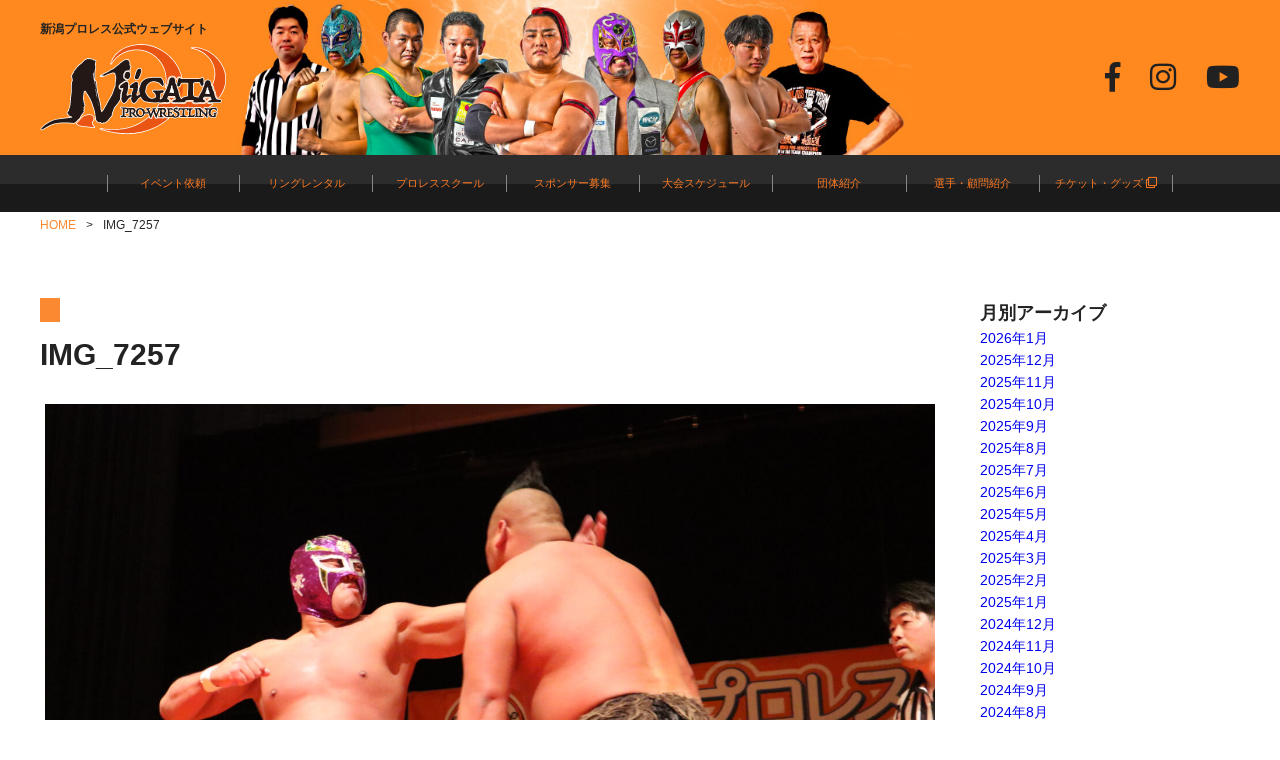

--- FILE ---
content_type: text/html; charset=UTF-8
request_url: https://n-p-w.jp/results/3-26%E8%A5%BF%E5%B7%9D%E5%A4%9A%E7%9B%AE%E7%9A%84%E3%83%9B%E3%83%BC%E3%83%AB%E5%A4%A7%E4%BC%9A/img_7257/
body_size: 5547
content:
<!doctype html>
<html lang="ja">
<head>
	<meta charset="UTF-8">
	
    <meta name="viewport" content="width=device-width,initial-scale=1">
	<link rel="stylesheet" type="text/css" href="https://n-p-w.jp/wp-content/themes/niigata-wrestling/slick/slick.css" />
	<link rel="stylesheet" type="text/css" href="https://n-p-w.jp/wp-content/themes/niigata-wrestling/slick/slick-theme.css" />
    <link href="https://use.fontawesome.com/releases/v5.6.1/css/all.css" rel="stylesheet">
    <link rel="stylesheet" type="text/css" href="https://n-p-w.jp/wp-content/themes/niigata-wrestling/style.css?21" />
    <link rel="shortcut icon" href="https://n-p-w.jp/wp-content/themes/niigata-wrestling/images/favicon.ico">
    <script src="https://kit.fontawesome.com/08618b1f5b.js" crossorigin="anonymous"></script>
    <script src="//ajax.googleapis.com/ajax/libs/jquery/3.2.1/jquery.min.js"></script>
	<script src="https://n-p-w.jp/wp-content/themes/niigata-wrestling/slick/slick.min.js" defer></script>

		<!-- All in One SEO 4.1.1.2 -->
		<title>IMG_7257 | 新潟プロレス公式ウェブサイト</title>
		<meta property="og:site_name" content="新潟プロレス公式ウェブサイト | 新潟に夢と元気をつみあげよう！新潟をプロレスで元気に！" />
		<meta property="og:type" content="article" />
		<meta property="og:title" content="IMG_7257 | 新潟プロレス公式ウェブサイト" />
		<meta property="article:published_time" content="2023-03-26T10:40:38Z" />
		<meta property="article:modified_time" content="2023-03-26T10:40:38Z" />
		<meta name="twitter:card" content="summary" />
		<meta name="twitter:domain" content="n-p-w.jp" />
		<meta name="twitter:title" content="IMG_7257 | 新潟プロレス公式ウェブサイト" />
		<script type="application/ld+json" class="aioseo-schema">
			{"@context":"https:\/\/schema.org","@graph":[{"@type":"WebSite","@id":"https:\/\/n-p-w.jp\/#website","url":"https:\/\/n-p-w.jp\/","name":"\u65b0\u6f5f\u30d7\u30ed\u30ec\u30b9\u516c\u5f0f\u30a6\u30a7\u30d6\u30b5\u30a4\u30c8","description":"\u65b0\u6f5f\u306b\u5922\u3068\u5143\u6c17\u3092\u3064\u307f\u3042\u3052\u3088\u3046\uff01\u65b0\u6f5f\u3092\u30d7\u30ed\u30ec\u30b9\u3067\u5143\u6c17\u306b\uff01","publisher":{"@id":"https:\/\/n-p-w.jp\/#organization"}},{"@type":"Organization","@id":"https:\/\/n-p-w.jp\/#organization","name":"\u65b0\u6f5f\u30d7\u30ed\u30ec\u30b9\u516c\u5f0f\u30a6\u30a7\u30d6\u30b5\u30a4\u30c8","url":"https:\/\/n-p-w.jp\/"},{"@type":"BreadcrumbList","@id":"https:\/\/n-p-w.jp\/results\/3-26%e8%a5%bf%e5%b7%9d%e5%a4%9a%e7%9b%ae%e7%9a%84%e3%83%9b%e3%83%bc%e3%83%ab%e5%a4%a7%e4%bc%9a\/img_7257\/#breadcrumblist","itemListElement":[{"@type":"ListItem","@id":"https:\/\/n-p-w.jp\/#listItem","position":"1","item":{"@id":"https:\/\/n-p-w.jp\/#item","name":"\u30db\u30fc\u30e0","description":"\u79c1\u305f\u3061\u65b0\u6f5f\u30d7\u30ed\u30ec\u30b9\u306f\u3001\u5730\u57df\u306b\u5bc6\u7740\u3057\u3066\u30ed\u30fc\u30ab\u30eb\u30d7\u30ed\u30ec\u30b9\u306b\u3057\u304b\u51fa\u6765\u306a\u3044\u4e8b\u3092\u3084\u308a\u300c\u65b0\u6f5f\u306b\u5922\u3068\u5143\u6c17\u3092\u3064\u307f\u3042\u3052\u3088\u3046\uff01\u300d\u3068\u3044\u3046\u30b3\u30f3\u30bb\u30d7\u30c8\u3067\u6d3b\u52d5\u3057\u3066\u304a\u308a\u307e\u3059\u3002","url":"https:\/\/n-p-w.jp\/"},"nextItem":"https:\/\/n-p-w.jp\/results\/3-26%e8%a5%bf%e5%b7%9d%e5%a4%9a%e7%9b%ae%e7%9a%84%e3%83%9b%e3%83%bc%e3%83%ab%e5%a4%a7%e4%bc%9a\/img_7257\/#listItem"},{"@type":"ListItem","@id":"https:\/\/n-p-w.jp\/results\/3-26%e8%a5%bf%e5%b7%9d%e5%a4%9a%e7%9b%ae%e7%9a%84%e3%83%9b%e3%83%bc%e3%83%ab%e5%a4%a7%e4%bc%9a\/img_7257\/#listItem","position":"2","item":{"@id":"https:\/\/n-p-w.jp\/results\/3-26%e8%a5%bf%e5%b7%9d%e5%a4%9a%e7%9b%ae%e7%9a%84%e3%83%9b%e3%83%bc%e3%83%ab%e5%a4%a7%e4%bc%9a\/img_7257\/#item","name":"IMG_7257","url":"https:\/\/n-p-w.jp\/results\/3-26%e8%a5%bf%e5%b7%9d%e5%a4%9a%e7%9b%ae%e7%9a%84%e3%83%9b%e3%83%bc%e3%83%ab%e5%a4%a7%e4%bc%9a\/img_7257\/"},"previousItem":"https:\/\/n-p-w.jp\/#listItem"}]},{"@type":"Person","@id":"https:\/\/n-p-w.jp\/author\/niigata1010\/#author","url":"https:\/\/n-p-w.jp\/author\/niigata1010\/","name":"niigata1010","image":{"@type":"ImageObject","@id":"https:\/\/n-p-w.jp\/results\/3-26%e8%a5%bf%e5%b7%9d%e5%a4%9a%e7%9b%ae%e7%9a%84%e3%83%9b%e3%83%bc%e3%83%ab%e5%a4%a7%e4%bc%9a\/img_7257\/#authorImage","url":"https:\/\/secure.gravatar.com\/avatar\/651291778b726d157fe6e9c8de8e5103?s=96&d=mm&r=g","width":"96","height":"96","caption":"niigata1010"}},{"@type":"ItemPage","@id":"https:\/\/n-p-w.jp\/results\/3-26%e8%a5%bf%e5%b7%9d%e5%a4%9a%e7%9b%ae%e7%9a%84%e3%83%9b%e3%83%bc%e3%83%ab%e5%a4%a7%e4%bc%9a\/img_7257\/#itempage","url":"https:\/\/n-p-w.jp\/results\/3-26%e8%a5%bf%e5%b7%9d%e5%a4%9a%e7%9b%ae%e7%9a%84%e3%83%9b%e3%83%bc%e3%83%ab%e5%a4%a7%e4%bc%9a\/img_7257\/","name":"IMG_7257 | \u65b0\u6f5f\u30d7\u30ed\u30ec\u30b9\u516c\u5f0f\u30a6\u30a7\u30d6\u30b5\u30a4\u30c8","inLanguage":"ja","isPartOf":{"@id":"https:\/\/n-p-w.jp\/#website"},"breadcrumb":{"@id":"https:\/\/n-p-w.jp\/results\/3-26%e8%a5%bf%e5%b7%9d%e5%a4%9a%e7%9b%ae%e7%9a%84%e3%83%9b%e3%83%bc%e3%83%ab%e5%a4%a7%e4%bc%9a\/img_7257\/#breadcrumblist"},"author":"https:\/\/n-p-w.jp\/results\/3-26%e8%a5%bf%e5%b7%9d%e5%a4%9a%e7%9b%ae%e7%9a%84%e3%83%9b%e3%83%bc%e3%83%ab%e5%a4%a7%e4%bc%9a\/img_7257\/#author","creator":"https:\/\/n-p-w.jp\/results\/3-26%e8%a5%bf%e5%b7%9d%e5%a4%9a%e7%9b%ae%e7%9a%84%e3%83%9b%e3%83%bc%e3%83%ab%e5%a4%a7%e4%bc%9a\/img_7257\/#author","datePublished":"2023-03-26T10:40:38+09:00","dateModified":"2023-03-26T10:40:38+09:00"}]}
		</script>
		<!-- All in One SEO -->

<link rel='dns-prefetch' href='//s.w.org' />
		<script type="text/javascript">
			window._wpemojiSettings = {"baseUrl":"https:\/\/s.w.org\/images\/core\/emoji\/13.0.1\/72x72\/","ext":".png","svgUrl":"https:\/\/s.w.org\/images\/core\/emoji\/13.0.1\/svg\/","svgExt":".svg","source":{"concatemoji":"https:\/\/n-p-w.jp\/wp-includes\/js\/wp-emoji-release.min.js?ver=5.7.14"}};
			!function(e,a,t){var n,r,o,i=a.createElement("canvas"),p=i.getContext&&i.getContext("2d");function s(e,t){var a=String.fromCharCode;p.clearRect(0,0,i.width,i.height),p.fillText(a.apply(this,e),0,0);e=i.toDataURL();return p.clearRect(0,0,i.width,i.height),p.fillText(a.apply(this,t),0,0),e===i.toDataURL()}function c(e){var t=a.createElement("script");t.src=e,t.defer=t.type="text/javascript",a.getElementsByTagName("head")[0].appendChild(t)}for(o=Array("flag","emoji"),t.supports={everything:!0,everythingExceptFlag:!0},r=0;r<o.length;r++)t.supports[o[r]]=function(e){if(!p||!p.fillText)return!1;switch(p.textBaseline="top",p.font="600 32px Arial",e){case"flag":return s([127987,65039,8205,9895,65039],[127987,65039,8203,9895,65039])?!1:!s([55356,56826,55356,56819],[55356,56826,8203,55356,56819])&&!s([55356,57332,56128,56423,56128,56418,56128,56421,56128,56430,56128,56423,56128,56447],[55356,57332,8203,56128,56423,8203,56128,56418,8203,56128,56421,8203,56128,56430,8203,56128,56423,8203,56128,56447]);case"emoji":return!s([55357,56424,8205,55356,57212],[55357,56424,8203,55356,57212])}return!1}(o[r]),t.supports.everything=t.supports.everything&&t.supports[o[r]],"flag"!==o[r]&&(t.supports.everythingExceptFlag=t.supports.everythingExceptFlag&&t.supports[o[r]]);t.supports.everythingExceptFlag=t.supports.everythingExceptFlag&&!t.supports.flag,t.DOMReady=!1,t.readyCallback=function(){t.DOMReady=!0},t.supports.everything||(n=function(){t.readyCallback()},a.addEventListener?(a.addEventListener("DOMContentLoaded",n,!1),e.addEventListener("load",n,!1)):(e.attachEvent("onload",n),a.attachEvent("onreadystatechange",function(){"complete"===a.readyState&&t.readyCallback()})),(n=t.source||{}).concatemoji?c(n.concatemoji):n.wpemoji&&n.twemoji&&(c(n.twemoji),c(n.wpemoji)))}(window,document,window._wpemojiSettings);
		</script>
		<style type="text/css">
img.wp-smiley,
img.emoji {
	display: inline !important;
	border: none !important;
	box-shadow: none !important;
	height: 1em !important;
	width: 1em !important;
	margin: 0 .07em !important;
	vertical-align: -0.1em !important;
	background: none !important;
	padding: 0 !important;
}
</style>
	<link rel='stylesheet' id='wp-block-library-css'  href='https://n-p-w.jp/wp-includes/css/dist/block-library/style.min.css?ver=5.7.14' type='text/css' media='all' />
<link rel="https://api.w.org/" href="https://n-p-w.jp/wp-json/" /><link rel="alternate" type="application/json" href="https://n-p-w.jp/wp-json/wp/v2/media/6446" /><link rel="EditURI" type="application/rsd+xml" title="RSD" href="https://n-p-w.jp/xmlrpc.php?rsd" />
<link rel="wlwmanifest" type="application/wlwmanifest+xml" href="https://n-p-w.jp/wp-includes/wlwmanifest.xml" /> 
<meta name="generator" content="WordPress 5.7.14" />
<link rel='shortlink' href='https://n-p-w.jp/?p=6446' />
<link rel="alternate" type="application/json+oembed" href="https://n-p-w.jp/wp-json/oembed/1.0/embed?url=https%3A%2F%2Fn-p-w.jp%2Fresults%2F3-26%25e8%25a5%25bf%25e5%25b7%259d%25e5%25a4%259a%25e7%259b%25ae%25e7%259a%2584%25e3%2583%259b%25e3%2583%25bc%25e3%2583%25ab%25e5%25a4%25a7%25e4%25bc%259a%2Fimg_7257%2F" />
<link rel="alternate" type="text/xml+oembed" href="https://n-p-w.jp/wp-json/oembed/1.0/embed?url=https%3A%2F%2Fn-p-w.jp%2Fresults%2F3-26%25e8%25a5%25bf%25e5%25b7%259d%25e5%25a4%259a%25e7%259b%25ae%25e7%259a%2584%25e3%2583%259b%25e3%2583%25bc%25e3%2583%25ab%25e5%25a4%25a7%25e4%25bc%259a%2Fimg_7257%2F&#038;format=xml" />
</head>
<body>
	<header class="top_head">
		<div class="top_logo">
        	<div class="top_inner">
            	 <div class="top_ttl">
            	<h1>新潟プロレス公式ウェブサイト</h1>
        		<p><a href="https://n-p-w.jp/" class="top_logo_img"><img src="https://n-p-w.jp/wp-content/themes/niigata-wrestling/images/logo_new_w.svg"></a></p>
                </div>
                <div class="sns_icon">
            		<ul>
            	    	<li><a href="https://twitter.com/n_p_w_official" target="_blank"><i class="fa-brands fa-x-twitter"></i></a></li>
            	        <li><a href="https://www.facebook.com/niigataprowrestling/" target="_blank"><i class="fab fa-facebook-f"></i></a></li>
            	        <li><a href="https://www.instagram.com/niigata_pro_wrestling/" target="_blank"><i class="fab fa-instagram"></i></a></li>
            	        <li><a href="https://www.youtube.com/channel/UCoktBUzibA23uNTb2hFLBDA" target="_blank"><i class="fab fa-youtube"></i></a></li>
            	    </ul>
            	</div>
            </div>
        </div>
        <nav class="global_menu">
        	<ul>
            	<li><a href="event">イベント依頼</a></li>
                <li><a href="ring-rental">リングレンタル</a></li>
                <li><a href="jim">プロレススクール</a></li>
                <!--<li><a href="fanclub">ファンクラブ</a></li>-->
                <li><a href="sponsor">スポンサー募集</a></li>
                <li><a href="event-schedule">大会スケジュール</a></li>
                <li><a href="group">団体紹介</a></li>
                <li><a href="player-introduction">選手・顧問紹介</a></li>
                <li><a href="http://npwonline.thebase.in/" target="_blank">チケット・グッズ <i class="far fa-clone"></i></a></li>
            </ul>
        </nav>
        <div class="nav_toggle pc_none">
            <div>
                <span></span>
                <span></span>
                <span></span>
            </div>
        </div>
        <div id="smt_menu_wrapper" class="pc_none">
	            <ul id="smt_menu">
					<li><a href="event">イベント依頼</a></li>
                	<li><a href="ring-rental">リングレンタル</a></li>
                	<li><a href="jim">プロレススクール</a></li>
                	<!--<li><a href="fanclub">ファンクラブ</a></li>-->
                	<li><a href="sponsor">スポンサー募集</a></li>
                	<li><a href="event-schedule">大会スケジュール</a></li>
               		<li><a href="group">団体紹介</a></li>
                	<li><a href="player-introduction">選手・顧問紹介</a></li>
                	<li><a href="http://npwonline.thebase.in/" target="_blank">チケット・グッズ <i class="far fa-clone"></i></a></li>
	            </ul>
	      </div>
    </header>
<!-- Contents -->			
			
				
		    <main class="sub_main single">
    	<ul class="pankuzu">
    		<li>HOME</li>
       		<li class="current">IMG_7257</li>
    	</ul>
        <div class="single_box">
			
        	<div class="content">
																	<p><span class="cat"></span></p>
				        		<div class="single_ttl">
       				<h1>IMG_7257</h1>
    			</div>
				<div class="main_txt"><p class="attachment"><a href='https://n-p-w.jp/wp-content/uploads/2023/03/IMG_7257-scaled.jpg'><img width="2560" height="1707" src="https://n-p-w.jp/wp-content/uploads/2023/03/IMG_7257-scaled.jpg" class="attachment-medium size-medium" alt="" loading="lazy" srcset="https://n-p-w.jp/wp-content/uploads/2023/03/IMG_7257-scaled.jpg 2560w, https://n-p-w.jp/wp-content/uploads/2023/03/IMG_7257-768x512.jpg 768w, https://n-p-w.jp/wp-content/uploads/2023/03/IMG_7257-1536x1024.jpg 1536w, https://n-p-w.jp/wp-content/uploads/2023/03/IMG_7257-2048x1365.jpg 2048w, https://n-p-w.jp/wp-content/uploads/2023/03/IMG_7257-756x504.jpg 756w, https://n-p-w.jp/wp-content/uploads/2023/03/IMG_7257-480x320.jpg 480w" sizes="(max-width: 2560px) 100vw, 2560px" /></a></p>
</div>
        	</div>
            
            	<div class="sidebar">
		<p class="headline">月別アーカイブ</p>
		<ul>
				<li><a href='https://n-p-w.jp/2026/01/'>2026年1月</a></li>
	<li><a href='https://n-p-w.jp/2025/12/'>2025年12月</a></li>
	<li><a href='https://n-p-w.jp/2025/11/'>2025年11月</a></li>
	<li><a href='https://n-p-w.jp/2025/10/'>2025年10月</a></li>
	<li><a href='https://n-p-w.jp/2025/09/'>2025年9月</a></li>
	<li><a href='https://n-p-w.jp/2025/08/'>2025年8月</a></li>
	<li><a href='https://n-p-w.jp/2025/07/'>2025年7月</a></li>
	<li><a href='https://n-p-w.jp/2025/06/'>2025年6月</a></li>
	<li><a href='https://n-p-w.jp/2025/05/'>2025年5月</a></li>
	<li><a href='https://n-p-w.jp/2025/04/'>2025年4月</a></li>
	<li><a href='https://n-p-w.jp/2025/03/'>2025年3月</a></li>
	<li><a href='https://n-p-w.jp/2025/02/'>2025年2月</a></li>
	<li><a href='https://n-p-w.jp/2025/01/'>2025年1月</a></li>
	<li><a href='https://n-p-w.jp/2024/12/'>2024年12月</a></li>
	<li><a href='https://n-p-w.jp/2024/11/'>2024年11月</a></li>
	<li><a href='https://n-p-w.jp/2024/10/'>2024年10月</a></li>
	<li><a href='https://n-p-w.jp/2024/09/'>2024年9月</a></li>
	<li><a href='https://n-p-w.jp/2024/08/'>2024年8月</a></li>
	<li><a href='https://n-p-w.jp/2024/07/'>2024年7月</a></li>
	<li><a href='https://n-p-w.jp/2024/06/'>2024年6月</a></li>
	<li><a href='https://n-p-w.jp/2024/05/'>2024年5月</a></li>
	<li><a href='https://n-p-w.jp/2024/04/'>2024年4月</a></li>
	<li><a href='https://n-p-w.jp/2024/03/'>2024年3月</a></li>
	<li><a href='https://n-p-w.jp/2024/02/'>2024年2月</a></li>
	<li><a href='https://n-p-w.jp/2024/01/'>2024年1月</a></li>
	<li><a href='https://n-p-w.jp/2023/12/'>2023年12月</a></li>
	<li><a href='https://n-p-w.jp/2023/11/'>2023年11月</a></li>
	<li><a href='https://n-p-w.jp/2023/10/'>2023年10月</a></li>
	<li><a href='https://n-p-w.jp/2023/09/'>2023年9月</a></li>
	<li><a href='https://n-p-w.jp/2023/08/'>2023年8月</a></li>
	<li><a href='https://n-p-w.jp/2023/07/'>2023年7月</a></li>
	<li><a href='https://n-p-w.jp/2023/06/'>2023年6月</a></li>
	<li><a href='https://n-p-w.jp/2023/05/'>2023年5月</a></li>
	<li><a href='https://n-p-w.jp/2023/04/'>2023年4月</a></li>
	<li><a href='https://n-p-w.jp/2023/03/'>2023年3月</a></li>
	<li><a href='https://n-p-w.jp/2023/02/'>2023年2月</a></li>
	<li><a href='https://n-p-w.jp/2023/01/'>2023年1月</a></li>
	<li><a href='https://n-p-w.jp/2022/12/'>2022年12月</a></li>
	<li><a href='https://n-p-w.jp/2022/11/'>2022年11月</a></li>
	<li><a href='https://n-p-w.jp/2022/10/'>2022年10月</a></li>
	<li><a href='https://n-p-w.jp/2022/09/'>2022年9月</a></li>
	<li><a href='https://n-p-w.jp/2022/08/'>2022年8月</a></li>
	<li><a href='https://n-p-w.jp/2022/07/'>2022年7月</a></li>
	<li><a href='https://n-p-w.jp/2022/06/'>2022年6月</a></li>
	<li><a href='https://n-p-w.jp/2022/05/'>2022年5月</a></li>
	<li><a href='https://n-p-w.jp/2022/04/'>2022年4月</a></li>
	<li><a href='https://n-p-w.jp/2022/03/'>2022年3月</a></li>
	<li><a href='https://n-p-w.jp/2022/02/'>2022年2月</a></li>
	<li><a href='https://n-p-w.jp/2022/01/'>2022年1月</a></li>
	<li><a href='https://n-p-w.jp/2021/12/'>2021年12月</a></li>
	<li><a href='https://n-p-w.jp/2021/11/'>2021年11月</a></li>
	<li><a href='https://n-p-w.jp/2021/10/'>2021年10月</a></li>
	<li><a href='https://n-p-w.jp/2021/09/'>2021年9月</a></li>
	<li><a href='https://n-p-w.jp/2021/08/'>2021年8月</a></li>
	<li><a href='https://n-p-w.jp/2021/07/'>2021年7月</a></li>
	<li><a href='https://n-p-w.jp/2021/06/'>2021年6月</a></li>
	<li><a href='https://n-p-w.jp/2021/05/'>2021年5月</a></li>
	<li><a href='https://n-p-w.jp/2021/04/'>2021年4月</a></li>
	<li><a href='https://n-p-w.jp/2021/03/'>2021年3月</a></li>
	<li><a href='https://n-p-w.jp/2021/02/'>2021年2月</a></li>
	<li><a href='https://n-p-w.jp/2021/01/'>2021年1月</a></li>
	<li><a href='https://n-p-w.jp/2020/12/'>2020年12月</a></li>
	<li><a href='https://n-p-w.jp/2020/11/'>2020年11月</a></li>
	<li><a href='https://n-p-w.jp/2020/10/'>2020年10月</a></li>
	<li><a href='https://n-p-w.jp/2020/09/'>2020年9月</a></li>
	<li><a href='https://n-p-w.jp/2020/08/'>2020年8月</a></li>
	<li><a href='https://n-p-w.jp/2020/07/'>2020年7月</a></li>
	<li><a href='https://n-p-w.jp/2020/06/'>2020年6月</a></li>
	<li><a href='https://n-p-w.jp/2020/05/'>2020年5月</a></li>
	<li><a href='https://n-p-w.jp/2020/04/'>2020年4月</a></li>
	<li><a href='https://n-p-w.jp/2020/03/'>2020年3月</a></li>
	<li><a href='https://n-p-w.jp/2020/02/'>2020年2月</a></li>
	<li><a href='https://n-p-w.jp/2020/01/'>2020年1月</a></li>
	<li><a href='https://n-p-w.jp/2019/12/'>2019年12月</a></li>
	<li><a href='https://n-p-w.jp/2019/11/'>2019年11月</a></li>
	<li><a href='https://n-p-w.jp/2019/09/'>2019年9月</a></li>
		</ul>
		<p class="headline2">カテゴリー</p>
		<ul>
			<li><a href="/category/news/"><span>お知らせ</span></a></li>
			<li><a href="/category/taikai/"><span>大会情報</span></a></li>
			<li><a href="/category/media/"><span>メディア情報</span></a></li>
			<li><a href="/category/ticket/"><span>チケット情報</span></a></li>
			<li><a href="/category/goods/"><span>グッズ情報</span></a></li>
			<li><a href="/category/youtube/"><span>Youtube更新</span></a></li>
		</ul>
	</div>
            
        </div>
				
					    
<!-- Commetns -->					
					
						
	</main>
	<footer>
    	<div class="contact">
        	<div class="contact_inner">
        		<p><img src="https://n-p-w.jp/wp-content/themes/niigata-wrestling/images/contact_txt.svg" alt="新潟プロレスを呼ぼう！"></p>
        		<a href="contact"><p>祭事、イベント等のお問い合わせはこちら ≫</p></a>
            </div>
        </div>
        <div class="footer_outer">
        	<div class="footer_inner">
        		<div class="footer_info">
        			<div class="footer_logo">
            	    	<img src="https://n-p-w.jp/wp-content/themes/niigata-wrestling/images/logo_new.svg" alt="niigata pro wrestling">
            		</div>
            		<div class="footer_txt">
            			<p>株式会社シー・エス・シー ホライズン事業部<br />
                    新潟プロレス<br />
                        本社<br />
            〒950-0801 新潟県新潟市東区津島屋7丁目155番地2<br />
            TEL:025-288-5255 FAX:025-288-5254<br />
            E-mail:horizon@csc-coverwrap.co.jp<br /><br />
            プロレス道場<br />
            〒950-0813 新潟県新潟市東区大形本町3丁目3-27<br />
			TEL 025-290-7775</p>
            		</div>
            	</div>
            
            	<div class="sns_icon">
            		<ul>
            	    	<li><a href="https://twitter.com/n_p_w_official" target="_blank"><i class="fa-brands fa-x-twitter"></i></a></li>
            	        <li><a href="https://www.facebook.com/niigataprowrestling/" target="_blank"><i class="fab fa-facebook-f"></i></a></li>
            	        <li><a href="https://www.instagram.com/niigata_pro_wrestling/" target="_blank"><i class="fab fa-instagram"></i></a></li>
            	        <li><a href="https://www.youtube.com/channel/UCoktBUzibA23uNTb2hFLBDA" target="_blank"><i class="fab fa-youtube"></i></a></li>
            	    </ul>
            	</div>
            </div>
        </div>
        <div class="footer_bottom">
        	<div class="footer_bottom_inner">
        		<ul class="footer_menu">
            		<li><a href="/group">団体情報</a></li>
            	    <li><a href="/site-policy">サイトポリシー</a></li>
            	</ul>
            	<p class="copyright">
            		Copyright &copy; Niigata Pro-Wrestling All right reserved
            	</p>
        	</div>
        </div>
    </footer>

    <script defer>
	$(function() {
		$('.top_slider').slick({
		    autoplay: true,
		    autoplaySpeed: 3000,
		    speed: 1000,
		    dots: true,
		    arrows: false,
		    centerMode: true,
		    centerPadding: '20%',
			responsive: [
		   		{
		    		breakpoint: 768, //767px以下のサイズに適用
		    		settings: {
						 arrows: false,
		    			centerPadding: '0%',
		    		}
		   		}
		 	]
		});
	});
	$(function() {
	    $('.nav_toggle').click(function() {
	        $(this).toggleClass('active');
	
	        if ($(this).hasClass('active')) {
	            $('#smt_menu_wrapper').addClass('active');
	        } else {
	            $('#smt_menu_wrapper').removeClass('active');
	        }
	    });
	});
	</script>
<script type='text/javascript' src='https://n-p-w.jp/wp-includes/js/wp-embed.min.js?ver=5.7.14' id='wp-embed-js'></script>
  
</body>
</html>

--- FILE ---
content_type: image/svg+xml
request_url: https://n-p-w.jp/wp-content/themes/niigata-wrestling/images/logo_new.svg
body_size: 22097
content:
<?xml version="1.0" encoding="UTF-8"?>
<svg id="_レイヤー_1" data-name=" レイヤー 1" xmlns="http://www.w3.org/2000/svg" width="874.66" height="421.55" viewBox="0 0 874.66 421.55">
  <defs>
    <style>
      .cls-1 {
        fill: #231815;
      }

      .cls-1, .cls-2 {
        stroke-width: 0px;
      }

      .cls-2 {
        fill: #ea5514;
      }
    </style>
  </defs>
  <path class="cls-2" d="m785.68,267.22c-.54-3.56-1.97-6.43-4.26-8.58-1.09-1.01-2.27-1.89-3.52-2.64h21.31c.1.28.21.56.31.83-2.9.88-5.5,1.99-7.74,3.32-2.97,1.76-5.06,4.22-6.09,7.07h0Zm-147.46,14.06l-5.66.55c-.31.03-.63.04-.95.04-1.47-.03-3.03-.1-4.76-.21-6.99-.47-10.21-4.49-11.02-8.33-.67,1.73-1.78,3.28-3.26,4.49-1.55,1.28-3.4,2.19-5.46,2.71-.87.22-1.75.38-2.63.5-.14.08-.29.15-.44.22-1.55.7-3.13,1.02-4.91,1.02-1.49,0-2.96-.33-4.44-.99-1.28,0-2.62-.09-3.96-.25l-3.4-.34c-.96.02-1.36.13-1.37.13-2.05.7-4.48,1.05-7.38,1.05-1.32,0-2.03.05-2.34.08-1.29.81-3.09,1.51-5.49,1.51-.96,0-2.3-.07-4.47-.22-1.81-.13-3.67-.36-5.55-.66-3.04,5.16-6.36,10.37-9.87,15.55.16-.08.28-.2.45-.28.82-.39,1.63-.66,2.42-.82.75-.15,1.3-.22,1.83-.22h.05l.48-.18,13.67-.64,7.82-.03c.2-.02.38-.06.55-.1l.26-.06c.53-.11,1.08-.21,1.66-.32l.95-.08h2.9c2.3,0,4.48.86,6.32,2.49.75.66,1.39,1.25,2.01,1.82.2-.24.39-.48.62-.69,1.25-1.13,2.82-1.76,4.44-1.76h3.95c.16,0,.41-.03.74-.07.85-.1,1.82-.15,2.98-.15h5.14c.62,0,1.22.05,1.79.16.14.02.26.03.38.04.42.03.91.07,1.48.12.27.03.59.04.95.05l1.82-.44c.29-.07.6-.15.88-.23.38-.13.94-.27,1.5-.36.7-.12,1.22-.15,1.56-.15,1.16,0,2.33.29,3.58.89.86.41,1.62.87,2.29,1.37l.94.7.35.65c.4-.32.82-.63,1.27-.93.65-.43,1.32-.86,2.02-1.29,1.44-.91,2.85-1.7,4.14-2.33,1.85-.9,4.03-1.36,6.47-1.36,1.11,0,2.08.01,2.92.04,1.93.06,3.78.77,5.52,2.09.34.26.64.54.93.82,1.1-.91,2.43-1.46,3.88-1.46,1.71,0,3.21.42,4.47,1.26l.96.64c.9-.18,1.6-.26,2.24-.26h3.1l.59.39,10.56-.02,2.48-.46,2.55.45c.71-.01,1.45-.06,2.2-.15,1.31-.15,2.58-.22,3.75-.22h3.57c.41,0,.58-.06.59-.06.44-.16.82-.31,1.15-.48.2-.1.36-.19.49-.28.5-.38,1.94-1.48,3.96-1.48.97,0,3.21.3,4.77,2.68h15.07c1.7,0,3.37.5,4.84,1.43.69.44,1.25,1,1.74,1.61.07-.15.11-.3.19-.45.96-1.96,2.95-3.18,5.18-3.18h4.1c.46,0,1.01.04,1.64.16.47.08.95.21,1.41.37.12-.02.22-.04.32-.06l1.84-.36.7-.7h2.2c.55,0,1.12.07,1.86.23.3.07.61.13.93.19.56-.16,1.14-.27,1.74-.27h7c.87,0,1.61.04,2.22.11,1.38.16,2.68.69,3.8,1.56,1.15.76,1.98,1.56,2.57,2.49l.94.82.17.48c.78.39,1.51.87,2.19,1.44.88.73,1.72,1.61,2.51,2.61.6.76,1.21,1.55,1.84,2.38.6.8,1.18,1.58,1.73,2.33.32-.16.64-.31.96-.47-1.12-1.2-1.71-2.55-1.71-4.03v-2.31c0-1.64.48-3.15,1.39-4.37.85-1.14,2-1.98,3.32-2.46.83-.3,1.7-.47,2.59-.53.51-.03.97-.05,1.37-.05h1.42c.52,0,1.2.05,2.05.16l3.58.45c.32.04.59.07.84.07h7.41c6.76-4.6,13.44-9.73,19.95-15.51h-6.58l-5.72.49c-.25.02-.5.03-.76.03-1.19,0-2.8-.07-4.78-.19-4.57-.27-9.92-2.56-11.08-8.05-.73,1.87-2,3.52-3.68,4.74-1.52,1.11-3.31,1.9-5.29,2.33-.89.2-1.78.34-2.67.44-.17.08-.35.16-.53.24-2.13.85-5.17,1.39-8.75-.03h-.24c-1.26,0-2.56-.07-3.86-.22l-3.47-.3c-1.18.02-1.67.15-1.67.15-1.98.6-4.32.9-7.12.9-1.67,0-2.41.07-2.64.09-1.5.87-3.24,1.31-5.19,1.31-.91,0-2.26-.06-4.4-.19-2.08-.13-4.23-.37-6.39-.69-2.52-.39-4.78-.95-6.74-1.67-6.8-2.51-7.79-7.54-7.9-9.59v-.25h-14.76c-.3.05-1.11.21-2.79.66-1.61.43-3.32.75-5.1.96-1.24,2.79-3.33,5.08-6.19,6.59-3.27,1.72-7.06,2.6-11.26,2.6h-.33l-14.61-.59h-21.38v-.05Zm-16.2-21.79c2.44-1.64,5.31-2.99,8.53-4.03h.03c-.29-.97-.61-1.97-.96-3,0-.02-.01-.03-.02-.05h-21.16c-.24.58-.46,1.13-.67,1.65,1.7.98,3.27,2.22,4.69,3.71,2.13,2.25,3.41,5.15,3.9,8.82.99-2.81,2.93-5.27,5.65-7.09h0ZM780.69,26.65c-30.18-13.12-55.82-13.16-66.19-12.46,19.44,3.24,38.34,10.31,55.32,21.47,53.96,35.46,71.02,100.36,44.81,154.95.64.9,1.35,1.9,2.14,3.03,2.46,3.51,3.81,7.25,4.02,11.11l.17,3.15c.12.27.28.63.51,1.1.79,1.67,1.7,3.53,2.73,5.55,1.13,2.22,2.16,4.4,3.08,6.51,1.35,3.1,1.93,5.12,2.03,6.98.06,1.13.34,3.3,1.32,7.14.84,3.33,1.89,6.6,3.11,9.74,1.13,2.9,2.37,5.39,3.69,7.42,1.58.09,2.95.31,4.22.61,29.18-36.37,31.99-71.9,31.99-71.9.83-4.9,1.09-8.78.89-11.83,2.93-64.64-44.54-121.13-93.85-142.56h0Zm-118.58,176.61c-2.06,1.73-4.6,2.8-7.57,3.19.16.37.33.74.5,1.12,1.12,2.49,2.14,4.93,3.04,7.27,1.25,3.27,1.8,5.35,1.89,7.18.07,1.39.36,3.98,1.38,8.49.86,3.84,1.93,7.62,3.18,11.24.64,1.87,1.33,3.59,2.04,5.17,4.59-16.85,6.66-35.4,5.58-54.91-.06-1.11-.16-2.21-.24-3.32h-.18c-1.16,0-1.76.13-1.97.18-.1.07-.14.11-.14.11-.32.56-.59,1.25-.78,2.01-.5,2.03-1.15,3.97-1.92,5.74-1.12,2.58-2.73,4.77-4.8,6.51v.02Zm-59.46,146.43c-1,.41-2.07.7-3.19.82-.94.11-1.83.14-2.65.1-.97-.05-1.92-.13-2.92-.58-.75-.05-1.42-.16-2.04-.34l-.65-.19-.59-.35c-1.7-1.01-2.88-1.83-3.7-2.58-.23-.21-.53-.43-.88-.65-.4,1.35-1.25,2.54-2.47,3.42-1.59,1.14-3.1,1.38-4.08,1.38l-3.43-.05-3.8-.54h-8.93c-.2,0-.85-.04-1.93-.13-.98-.09-2.02-.24-3.11-.44-1.3-.24-2.52-.61-3.62-1.09-.11-.05-.21-.11-.32-.16-.02.05-.03.11-.05.17-.48,1.25-1.31,2.34-2.4,3.16-1.23.92-2.75,1.41-4.39,1.41-1.4,0-2.7-.46-3.74-1.27h-.56l-1.56-1.57c-.28-.28-.49-.49-.63-.61-.64-.56-1.17-1.25-1.68-2.22-.55-.72-.97-1.56-1.22-2.48-.07-.28-.15-.52-.22-.73l-.27-.89c-.11-.24-.21-.46-.3-.68l-.37-.94v-.8l-.25-.51c-.65-1.3-1.14-2.41-1.49-3.4-.24-.69-.49-1.33-.73-1.93-.19-.47-.42-.95-.69-1.43-.12-.22-.31-.54-.61-.98-.23.53-.45,1.05-.67,1.56-.71,1.66-1.34,3.25-1.9,4.8-.51,1.4-.58,1.9-.59,1.92v.99l-.34.68-.74,1.93c-.17.43-.3.77-.41,1.1-.02.36-.05.72-.1,1.08-.2,1.57-.9,3.01-2.04,4.14l-.62.62-.78.39c-1.29.64-2.45,1.01-3.57,1.12-.62.06-1.39.1-2.3.1h-2.45l-1.59-1.86c-.53-.62-1.05-1.38-1.57-2.31-.25-.45-.52-.92-.81-1.39-.51-.66-.91-1.43-1.2-2.29l-.05-.15c-7,6.56-13.96,12.16-20.56,16.28-.28.18-.55.29-.82.42-25.46,18.11-54.73,31.24-85.81,37.81-58.66,12.4-123.18,1.2-123.18,1.2,93.99,30.17,186.39,27.69,259.61-8.58,19.39-9.6,43.43-23.55,64-42.48h-2.04ZM482.37,24.92c76.81,16.35,125.71,92.39,109.23,169.85-.39,1.85-.83,3.67-1.29,5.49-.08.42-.17.86-.25,1.29.77-2.45,1.6-4.94,2.49-7.41.95-2.65,2.1-5.46,3.39-8.34.69-1.47,1.18-2.98,1.51-4.59.45-2.18.86-4.45,1.24-6.76.44-2.72,1.05-5.53,1.81-8.33.81-2.97,1.94-5.99,3.36-8.98l.08-.17c.55-1.13,1.35-2.12,2.34-2.89l.12-.09c.61-.47,1.33-1.1,2.11-1.83,1.75-1.65,4-3.05,6.85-4.26.5-.21,1.03-.38,1.56-.48l.25-.05c.53-.11,1.07-.16,1.61-.16h3.73c5.13,0,9.36,1.22,12.58,3.62,3.03,2.28,5.24,5.22,6.59,8.75.42,1.1.78,2.25,1.1,3.44.13-.46.24-.91.39-1.37.66-2.05,1.52-3.93,2.53-5.56,2.23-3.63,5.8-5.72,9.77-5.72,3.28,0,6.13.71,8.47,2.12l1.95,1.17c-1.26-4.59-2.67-9.09-4.25-13.48-11.09-36.9-35.45-72.58-71.34-99.49C544.04,5.96,489.13-6.32,442.16,3.02c-14.13,1.99-27.49,5.69-39.6,10.95-51.14,22.18-66.83,60.03-71.42,76.88,30.63-50.61,90.55-78.84,151.23-65.93Z"/>
  <g>
    <path class="cls-1" d="m454.56,341.2c-.65-.27-1.12-.46-1.41-.56-.79-.15-1.49-.46-2.08-.93-.6-.47-1.15-1.01-1.67-1.6-.52-.6-1.02-1.19-1.49-1.79s-1.01-1.09-1.6-1.49c-.3-.15-.68-.57-1.15-1.27-.47-.7-.93-1.49-1.38-2.38s-.82-1.79-1.12-2.68c-.3-.89-.45-1.61-.45-2.16,0-.5.11-.89.34-1.19.22-.3.48-.53.78-.71.3-.17.61-.36.93-.56s.58-.47.78-.82c.3-.5.66-1.13,1.08-1.9.42-.77.82-1.58,1.19-2.42s.68-1.69.93-2.53.37-1.61.37-2.31c0-.15-.05-.47-.15-.97s-.22-1.03-.37-1.6-.32-1.07-.52-1.49c-.2-.42-.4-.63-.6-.63-.1-.55-.3-1.02-.6-1.41-.3-.4-.6-.77-.89-1.12-.84-.6-1.47-1.49-1.86-2.68-.7-.64-1.48-1.35-2.35-2.12s-1.8-1.15-2.79-1.15h-2.9c-.55.1-1.07.2-1.56.3-.4.1-.79.18-1.19.22-.4.05-.67.08-.82.08h-7.67l-12.58.59c-.14.05-.24.13-.37.19-.23-.28-.44-.59-.69-.85-1.09-1.12-2.41-1.67-3.98-1.67h-2.34l-7.03-1.34h-14.4c-.33-.45-.56-.71-.67-.8-.11-.08-.36-.12-.75-.12-.22,0-.52.08-.88.25-.36.17-.73.39-1.09.67s-.67.61-.92,1-.38.84-.38,1.34c0,.33.21.64.63.92s.91.52,1.46.71c.56.2,1.09.35,1.59.46s.84.17,1,.17h.92c1.17,0,2.12.31,2.85.92.72.61,1.09,1.34,1.09,2.18-.17.45-.34.87-.5,1.25-.28.73-.42,1.37-.42,1.93v2.34c0,.84.15,1.47.46,1.88.31.42.46.8.46,1.13v4.69c0,.67-.04,1.17-.13,1.51-.08.33-.2.61-.33.84-.14.22-.25.39-.33.5s-.13.25-.13.42c0,.45.15,1,.46,1.67s.46,1.2.46,1.59c0,.17-.06.42-.17.75-.11.34-.22.67-.33,1-.17.39-.31.81-.42,1.26l.92,1.59-.92,3.1v2.51c0,1.56-.75,2.34-2.26,2.34h-3.1l-.92-.67c-.78,0-1.37.17-1.76.5s-.68.74-.88,1.21-.31.98-.34,1.51-.04.99-.04,1.38c0,.84.14,1.46.42,1.88s.63.74,1.05.96c.42.22.91.35,1.47.38s1.14.04,1.76.04c.39,0,.98-.04,1.76-.13.78-.08,1.59-.2,2.43-.33.84-.14,1.6-.25,2.3-.34.7-.08,1.16-.12,1.38-.12h5.36c.45,0,1.14.15,2.09.46.95.31,1.65.46,2.09.46h1.42c.22,0,.47-.13.75-.38s.53-.56.75-.92c.22-.36.42-.73.59-1.09.17-.36.25-.65.25-.88v-.92c0-.89-.42-1.4-1.26-1.51-.84-.11-1.74-.18-2.72-.21s-1.88-.25-2.72-.67-1.26-1.41-1.26-2.97c0-.22.04-.6.13-1.13.08-.53.18-1.07.29-1.63.17-.61.33-1.31.5-2.09l-.92-3.77v-19.76c-.17-.22-.21-.47-.13-.75s.24-.53.46-.75.47-.42.75-.59c.28-.17.53-.25.75-.25h1.42c.22,0,.72.08,1.51.25.78.17,1.63.42,2.55.75.92.33,1.8.75,2.64,1.25.84.5,1.48,1.06,1.93,1.68.33.39.53.79.59,1.21.06.42.08.79.08,1.13,0,2.23-.22,3.98-.67,5.23s-1.02,2.18-1.72,2.76c-.7.59-1.45.98-2.26,1.17-.81.2-1.56.36-2.26.5s-1.27.35-1.72.63-.67.81-.67,1.59c0,.61.25,1.1.75,1.47.5.36,1.1.67,1.8.92.7.25,1.39.42,2.09.5.7.08,1.24.13,1.63.13.17,0,.42-.07.75-.21.33-.14.7-.31,1.09-.5.39-.2.78-.36,1.17-.5s.7-.21.92-.21c1.39-.39,2.51-1.06,3.35-2.01s1.47-2,1.88-3.14c.42-1.14.7-2.3.84-3.47.14-1.17.21-2.23.21-3.18,0-.84-.15-2.01-.46-3.52-.19-.93-.47-1.84-.79-2.76.15,0,.29.04.44.04h2.9c.64.15,1.13.47,1.45.97s.55,1.05.67,1.68c.12.62.21,1.28.26,1.97.05.7.15,1.29.3,1.79l-.6,5.36v19.88c0,.64-.34,1.25-1.01,1.82s-1.5.86-2.49.86h-1.49c-.4-.05-.77-.1-1.12-.15-.3-.05-.6-.1-.89-.15-.3-.05-.52-.07-.67-.07-.3.15-.55.32-.74.52-.2.15-.37.3-.52.45-.15.15-.22.3-.22.45,0,.55.37.98,1.12,1.3.74.32,1.58.57,2.49.74.92.17,1.79.3,2.61.37.82.07,1.3.11,1.45.11h9.31l4.17.59h2.68c.3,0,.62-.12.97-.37s.52-.55.52-.89c0-.74-.38-1.3-1.15-1.68-.77-.37-1.6-.76-2.49-1.15-.89-.4-1.73-.89-2.49-1.49-.77-.6-1.15-1.49-1.15-2.68v-1.49l-.82-3.5c0-.35.02-.79.07-1.34.05-.55.16-1.07.34-1.56.17-.5.42-.93.74-1.3.32-.37.78-.56,1.38-.56.69,0,1.2.18,1.53.52.32.35.83.72,1.53,1.12.35.3.67.71.97,1.23.3.52.61,1.09.93,1.71s.69,1.28,1.12,1.97c.42.7.93,1.41,1.53,2.16.45.45.93.94,1.45,1.49.52.55,1.04,1.07,1.56,1.56.52.5,1.01.93,1.45,1.3.45.37.82.63,1.12.78.74.45,1.39.92,1.94,1.41.55.5,1.49,1.14,2.83,1.94.35.1.81.15,1.38.15s1.03.15,1.38.45c.1.05.42.09.97.11s1.15,0,1.82-.07c.67-.08,1.29-.24,1.86-.48.57-.25.93-.64,1.08-1.19.1-.4.14-.66.11-.78-.03-.12-.19-.34-.48-.63-.35-.35-.84-.66-1.49-.93l-.02.02Zm-15.04-23.3c-.15.62-.36,1.27-.63,1.94-.27.67-.63,1.27-1.08,1.79-.45.52-.99.78-1.64.78l-1.49-.6c-.25,0-.53.07-.86.22-.32.15-.68.3-1.08.45-.45.2-.89.4-1.34.6-.35,0-.78-.09-1.3-.26s-1.01-.42-1.45-.74c-.45-.32-.79-.69-1.04-1.12-.25-.42-.3-.88-.15-1.38,0-.25-.03-.41-.07-.48-.05-.07-.12-.16-.22-.26l-.3-.15c0-.3.1-.61.3-.93.2-.32.3-.68.3-1.08v-5.44c0-.69.16-1.2.48-1.53.32-.32.66-.48,1-.48.35-.25.67-.41.97-.48s.57-.16.82-.26c.25-.05.47-.1.67-.15.3,0,.78.07,1.45.22s1.34.32,2.01.52c.67.2,1.29.37,1.86.52.57.15.93.22,1.08.22.4.3.63.74.71,1.34.07.6.11,1.04.11,1.34.4.4.63.76.71,1.08.07.32.11.66.11,1.01l.45,2.08c-.1.2-.22.61-.37,1.23h-.01Z"/>
    <path class="cls-1" d="m656.46,328.88v-1.71c0-1.89-.43-3.41-1.3-4.58-.87-1.17-2.02-2.32-3.46-3.46-.45-.35-.85-.62-1.19-.82-.35-.2-.68-.37-1.01-.52-.32-.15-.66-.31-1.01-.48-.35-.17-.74-.38-1.19-.63-1.24-.84-2.35-1.54-3.31-2.08-.97-.55-2.12-1.17-3.46-1.86-.55-.3-1.14-.49-1.79-.59-.65-.1-1.25-.2-1.83-.3-.57-.1-1.05-.27-1.45-.52s-.6-.67-.6-1.27c0-.64.17-1.19.52-1.64.35-.45.79-.82,1.34-1.12.55-.3,1.15-.51,1.82-.63s1.33-.19,1.97-.19c.5,0,.91.14,1.23.41s.62.56.89.86.57.58.89.86c.32.27.76.41,1.3.41s1.05-.14,1.53-.41c.47-.27.87-.63,1.19-1.08.32-.45.57-.94.74-1.49s.26-1.07.26-1.56c0-.94-.14-1.74-.41-2.38-.27-.64-.76-1.24-1.45-1.79-.85-.64-1.66-.98-2.46-1.01-.79-.02-1.71-.04-2.75-.04-1.64,0-3.01.27-4.13.82-1.12.55-2.35,1.24-3.69,2.08-.64.4-1.26.79-1.86,1.19s-1.13.82-1.6,1.27c-.47.45-.84.96-1.12,1.53-.27.57-.41,1.25-.41,2.05,0,.1-.04.24-.11.41-.07.18-.11.39-.11.63,0,.2-.03.36-.07.48-.05.12-.07.29-.07.48,0,.35.02.67.07.97s.07.6.07.89v1.86c0,.74.28,1.27.86,1.56.57.3,1.05.7,1.45,1.19.2.4.41.72.63.97.22.25.48.55.78.89.55.4,1.03.61,1.45.63.42.03.9.16,1.45.41.4.3.67.58.82.86.15.27.42.53.82.78.45.4.92.61,1.41.63.5.03.99.16,1.49.41.25.1.43.27.56.52.12.25.28.42.48.52.74.4,1.5.77,2.27,1.12s1.48.72,2.12,1.12,1.18.86,1.6,1.38c.42.52.63,1.18.63,1.97,0,.1-.04.16-.11.19s-.11.16-.11.41c0,.55.15,1.08.45,1.6.3.52.45,1.08.45,1.68,0,1.04-.2,1.91-.6,2.6-.4.7-.89,1.37-1.49,2.01-1.04,1.24-2.22,2.23-3.54,2.98s-2.77,1.12-4.35,1.12c-.79,0-1.59-.09-2.38-.26s-1.5-.45-2.12-.82-1.13-.82-1.53-1.34-.6-1.15-.6-1.9c0-.1.04-.24.11-.41s.11-.31.11-.41c0-.25-.08-.47-.22-.67-.15-.2-.22-.47-.22-.82,0-.2.04-.37.11-.52s.11-.37.11-.67c0-.84-.42-1.48-1.27-1.9s-1.74-.63-2.68-.63c-1.54,0-2.86.53-3.95,1.6-1,.98-1.52,2.12-1.6,3.41-.34.12-.64.22-1,.35-.85.45-1.68.81-2.49,1.08-.82.27-1.58.41-2.27.41h-4.17c-.74-.15-1.29-.43-1.64-.86-.35-.42-.58-.93-.71-1.53-.12-.6-.21-1.24-.26-1.94-.05-.69-.15-1.39-.3-2.08v-1.86c0-1.34.17-2.23.52-2.68.35-.45,1.14-.67,2.38-.67h2.68c.55,0,1.01.12,1.38.37s.83.47,1.38.67c.3.25.64.48,1.04.71.4.22.87.34,1.41.34,1.24,0,1.86-.7,1.86-2.08v-4.91l-.74-.89c-.2-.25-.4-.47-.6-.67-.2-.2-.37-.3-.52-.3-.3,0-.58.1-.86.3-.27.2-.56.41-.86.63s-.61.43-.93.63-.68.3-1.08.3h-1.49c-.5.1-.97.2-1.41.3-.4.1-.77.18-1.12.22-.35.05-.59.08-.74.08-.64,0-1.12-.34-1.41-1.01-.3-.67-.45-1.38-.45-2.12v-5.36c0-.15.02-.37.07-.67.05-.3.12-.6.22-.89.1-.35.2-.72.3-1.12v-.67c0-.2.14-.45.41-.74.27-.3.56-.67.86-1.12l1.41-.37c1.79,0,3.33.24,4.62.71s2.41.99,3.35,1.56,1.71,1.09,2.31,1.56,1.04.71,1.34.71c1.24,0,1.86-.47,1.86-1.41-.3-.55-.55-1.09-.74-1.64-.2-.4-.4-.81-.6-1.23-.2-.42-.37-.71-.52-.86-.3-.65-.5-1.41-.6-2.31-.1-.89-.32-1.66-.67-2.31-.4-.3-.86-.57-1.38-.82s-.96-.37-1.3-.37c-.15,0-.37.03-.67.07-.3.05-.6.12-.89.22-.35.1-.72.2-1.12.3l-2.46.59c-.84,0-1.53-.02-2.05-.07-.52-.05-.97-.09-1.34-.11-.37-.03-.7-.06-.97-.11-.27-.05-.56-.07-.86-.07h-5.14c-.94,0-1.72.04-2.34.11-.62.07-1.08.11-1.38.11h-3.95c-.3,0-.58.12-.86.37-.27.25-.41.52-.41.82,0,1.04.21,1.96.63,2.75s1.1,1.19,2.05,1.19h2.08c.25,0,.62.14,1.12.41s.74.63.74,1.08v8.26c0,.3-.04.5-.11.6-.08.1-.11.3-.11.6v1.27l-.6,5.21v5.96c.1.35.2.67.3.97.1.25.17.51.22.78s.07.53.07.78c.35.3.43.58.26.86-.18.27-.26.53-.26.78,0,1.64-.19,2.68-.56,3.13s-1.08.77-2.12.97c-.5.15-1.12.4-1.86.74-.14.07-.28.12-.42.18-.36-.16-.69-.35-.99-.59-.6-.47-1.15-1.01-1.68-1.6-.52-.6-1.02-1.19-1.49-1.79s-1.01-1.09-1.6-1.49c-.3-.15-.68-.57-1.16-1.27-.47-.7-.93-1.49-1.38-2.38s-.82-1.79-1.12-2.68c-.3-.89-.45-1.61-.45-2.16,0-.5.11-.89.34-1.19.22-.3.48-.53.78-.71.3-.17.61-.36.93-.56s.58-.47.78-.82c.3-.5.66-1.13,1.08-1.9.42-.77.82-1.58,1.19-2.42.37-.84.68-1.69.93-2.53s.37-1.61.37-2.31c0-.15-.05-.47-.15-.97-.1-.5-.22-1.03-.37-1.6s-.32-1.07-.52-1.49c-.2-.42-.4-.63-.6-.63-.1-.55-.3-1.02-.59-1.41-.3-.4-.6-.77-.89-1.12-.84-.6-1.46-1.49-1.86-2.68-.7-.64-1.48-1.35-2.35-2.12s-1.8-1.15-2.79-1.15h-2.9c-.55.1-1.07.2-1.56.3-.4.1-.79.18-1.19.22-.4.05-.67.08-.82.08h-7.67l-12.58.59c-.2.08-.35.18-.53.26-.25-.02-.59-.04-1.09-.04-.15,0-.41.04-.78.11-.37.07-.77.21-1.19.41s-.78.44-1.08.71-.45.63-.45,1.08c0,.7.19,1.15.56,1.38.37.22.77.39,1.19.49.42.1.82.24,1.19.41s.56.51.56,1c0,.99-.35,2.58-1.04,4.77-.1.55-.31,1.12-.63,1.71s-.58,1.19-.78,1.79c-.55,1.34-1.07,2.62-1.56,3.83-.5,1.22-1.02,2.07-1.56,2.57,0,.15-.03.42-.07.82-.05.4-.12.83-.22,1.3s-.26.94-.48,1.41-.51.88-.86,1.23c-.1.05-.21.26-.34.63-.12.37-.25.76-.37,1.15-.12.4-.24.78-.34,1.15-.1.37-.18.58-.22.63-.05.05-.16-.17-.34-.67-.18-.5-.35-1.04-.52-1.64-.18-.6-.36-1.17-.56-1.71-.2-.55-.35-.87-.45-.97-.45-.6-.89-1.45-1.34-2.57s-.84-2.21-1.19-3.28-.63-2.02-.86-2.87c-.22-.84-.34-1.32-.34-1.41,0-.84-.15-1.58-.45-2.2-.3-.62-.57-1.13-.82-1.53-.64-1.14-.97-2.46-.97-3.95.5-.35,1.12-.61,1.86-.78s1.48-.35,2.2-.52c.72-.17,1.33-.41,1.82-.71.5-.3.74-.79.74-1.49,0-.84-.2-1.44-.6-1.79-.4-.35-.89-.52-1.49-.52h-3.57c-.7,0-1.15.04-1.38.11-.22.07-.41.15-.56.22s-.36.14-.63.19-.86.07-1.75.07h-3.5c-.64-.3-1.06-.47-1.23-.52-.18-.05-.46-.07-.86-.07-.15,0-.41.04-.78.11-.37.07-.74.21-1.12.41-.37.2-.7.44-.97.71-.27.27-.41.63-.41,1.08,0,.7.17,1.15.52,1.38.35.22.72.39,1.12.49.4.1.77.24,1.12.41s.52.51.52,1c0,.85-.26,1.84-.78,2.98s-1.08,2.43-1.68,3.87c-.4.79-.76,1.6-1.08,2.42s-.65,1.6-.97,2.35c-.32.74-.64,1.4-.97,1.97-.32.57-.63,1.01-.93,1.3,0,.1-.04.34-.11.71-.08.37-.19.78-.34,1.23s-.32.91-.52,1.38-.42.88-.67,1.23c-.1.05-.21.27-.33.67-.12.4-.24.82-.34,1.26-.1.45-.2.86-.3,1.23-.1.37-.2.56-.3.56s-.21-.19-.34-.56c-.12-.37-.26-.78-.41-1.23-.15-.45-.29-.88-.41-1.3-.12-.42-.24-.68-.34-.78-.1-.35-.2-.71-.3-1.08s-.27-.71-.52-1.01c-.35-.64-.7-1.37-1.04-2.16-.35-.79-.66-1.55-.93-2.27s-.5-1.34-.67-1.86c-.18-.52-.26-.83-.26-.93,0-.4-.11-.87-.34-1.41-.22-.55-.46-1.09-.71-1.64l-.97-1.94c0-.4-.14-.8-.41-1.23-.27-.42-.56-.86-.86-1.3-.4-.5-.67-.93-.82-1.3s-.22-.76-.22-1.16c0-.5.34-.87,1.01-1.12s1.4-.47,2.2-.67c.79-.2,1.53-.46,2.2-.78s1.01-.86,1.01-1.6c0-.7-.19-1.13-.56-1.3-.37-.17-.88-.41-1.53-.71h-2.23c-.2,0-.49.03-.86.07-.37.05-.76.12-1.15.22-.5.1-.99.2-1.49.3h-9.75c-.74,0-1.28.27-1.6.82-.32.55-.48,1.04-.48,1.49,0,.7.26,1.27.78,1.71.52.45,1.18,1.02,1.97,1.71.79.7,1.62,1.63,2.49,2.79.87,1.17,1.68,2.82,2.42,4.95,0,.1.16.43.48,1s.63,1.13.93,1.68c.35.65.64,1.23.89,1.75s.37.83.37.93v2.08c.15.55.32,1.07.52,1.56.15.4.3.81.45,1.23.15.42.32.73.52.93.99,1.64,1.8,3.36,2.42,5.17.62,1.81,1.45,3.81,2.49,5.99.4.3.63.64.71,1.04.07.4.11.94.11,1.64.1.25.2.52.3.82.1.3.15.65.15,1.04.1.3.21.63.34,1.01.12.37.29.66.48.86.4.64.77,1.28,1.12,1.9s.67,1.1.97,1.45c.69,0,1.28-.03,1.75-.08s1.05-.25,1.75-.59c.3-.3.47-.65.52-1.04.05-.4.07-.79.07-1.19,0-.1.07-.37.22-.82.15-.45.32-.92.52-1.41l.74-1.93c0-.7.3-1.86.89-3.5s1.26-3.33,2.01-5.06c.84-1.99,1.81-4.17,2.9-6.55.3-1.04.61-2.05.93-3.01.32-.97.83-1.82,1.53-2.57.05-.1.11-.32.19-.67.07-.35.15-.71.22-1.08.07-.37.15-.68.22-.93.07-.25.14-.32.19-.22,0,.05.04.26.11.63s.15.76.22,1.15c.07.4.15.77.22,1.12.07.35.11.55.11.59.2.45.35.92.45,1.41.1.5.15.87.15,1.12l1.27,2.08c0,.15.02.37.07.67.05.3.11.62.19.97.07.35.15.7.22,1.04.07.35.11.62.11.82.64.89,1.16,1.68,1.53,2.35.37.67.69,1.34.97,2.01.27.67.55,1.39.82,2.16s.68,1.7,1.23,2.79c.4.3.63.64.71,1.04.07.4.11.94.11,1.64.1.25.24.52.41.82.17.3.26.65.26,1.04.1.3.2.63.3,1.01.1.37.27.66.52.86.3.64.55,1.05.74,1.23.2.17.5.46.89.86.25,0,.43.07.56.22.12.15.36.27.71.37.15.45.42.67.82.67.5,0,.89-.11,1.19-.34.3-.22.51-.5.63-.82s.2-.64.22-.97c.02-.32.04-.58.04-.78,0-.1.04-.35.11-.75s.16-.79.26-1.19l.45-1.64c0-.35.09-.84.26-1.49.17-.64.38-1.38.63-2.2s.55-1.71.89-2.68c.35-.97.72-1.92,1.12-2.87.84-2.23,1.81-4.67,2.9-7.3.4-.6.68-1.1.86-1.53s.3-.84.37-1.27c.07-.42.14-.84.19-1.27.05-.42.2-.93.45-1.53.4-.3.81-.64,1.23-1.04s.63-.82.63-1.27l2.01-4.32.67-2.68c.15-.59.41-1.04.78-1.34.26-.2.57-.33.87-.46.28.46.49.97.6,1.54.12.62.21,1.28.26,1.97.05.7.15,1.29.3,1.79l-.6,5.36v19.88c0,.64-.34,1.25-1.01,1.82s-1.5.86-2.49.86h-1.49c-.4-.05-.77-.1-1.12-.15-.3-.05-.6-.1-.89-.15-.3-.05-.52-.07-.67-.07-.3.15-.55.32-.74.52-.2.15-.37.3-.52.45-.15.15-.22.3-.22.45,0,.55.37.98,1.12,1.3.74.32,1.57.57,2.49.74.92.17,1.79.3,2.6.37.82.07,1.3.11,1.45.11h9.31l4.17.59h2.68c.3,0,.62-.12.97-.37s.52-.55.52-.89c0-.74-.39-1.3-1.16-1.68-.77-.37-1.6-.76-2.49-1.15-.89-.4-1.72-.89-2.49-1.49-.77-.6-1.15-1.49-1.15-2.68v-1.49l-.82-3.5c0-.35.03-.79.07-1.34.05-.55.16-1.07.34-1.56.17-.5.42-.93.74-1.3s.78-.56,1.38-.56c.69,0,1.2.18,1.53.52.32.35.83.72,1.53,1.12.35.3.67.71.97,1.23.3.52.61,1.09.93,1.71s.69,1.28,1.12,1.97c.42.7.93,1.41,1.53,2.16.45.45.93.94,1.45,1.49s1.04,1.07,1.56,1.56c.52.5,1.01.93,1.45,1.3.45.37.82.63,1.12.78.74.45,1.39.92,1.94,1.41.55.5,1.49,1.14,2.83,1.94.35.1.81.15,1.38.15s1.03.15,1.38.45c.1.05.42.09.97.11s1.15,0,1.82-.07c.67-.08,1.29-.24,1.86-.48.22-.1.38-.23.54-.37h5.08l2.53-.6,7.22-.22c.55,0,1.01.04,1.38.11.37.08.69.17.97.3.27.12.53.22.78.3.25.07.52.11.82.11.79,0,1.39-.19,1.79-.56.4-.37.73-.84,1.01-1.41.2-.43.42-.91.64-1.4.19.41.32.81.36,1.17.05.47.35.86.89,1.15.55.55,1.07.88,1.56,1.01.5.12,1.02.34,1.56.63.55.35.99.68,1.34,1.01.35.32.79.48,1.34.48.55.1,1.03.14,1.45.11.42-.03.9.06,1.45.26.4.1.71.24.93.41s.53.26.93.26c.64,0,1.18-.07,1.6-.22s1.01-.22,1.75-.22c.3,0,.57.04.82.11.25.07.59.11,1.04.11.4,0,.72-.11.97-.34.25-.22.55-.39.89-.48.99-.25,1.86-.48,2.6-.71.74-.22,1.59-.61,2.53-1.15.6-.3,1.1-.57,1.53-.82.42-.25.83-.51,1.23-.78.4-.27.79-.56,1.19-.86s.82-.64,1.27-1.04c.4-.49.82-.84,1.27-1.04s.77-.62.97-1.27c.25-.3.32-.58.22-.86-.1-.27-.1-.61,0-1.01.4-.84.81-1.59,1.23-2.23s.63-1.49.63-2.53c0-.64-.1-1.2-.3-1.68-.2-.47-.3-1.01-.3-1.6l.15.07Zm-71.55-10.98c-.15.62-.36,1.27-.63,1.94s-.63,1.27-1.08,1.79c-.45.52-.99.78-1.64.78l-1.49-.6c-.25,0-.53.07-.86.22-.32.15-.68.3-1.08.45-.45.2-.89.4-1.34.6-.35,0-.78-.09-1.3-.26-.52-.17-1.01-.42-1.45-.74-.45-.32-.79-.69-1.04-1.12-.25-.42-.3-.88-.15-1.38,0-.25-.03-.41-.07-.48-.05-.07-.12-.16-.22-.26l-.3-.15c0-.3.1-.61.3-.93s.3-.68.3-1.08v-5.44c0-.69.16-1.2.48-1.53.32-.32.66-.48,1.01-.48.35-.25.67-.41.97-.48s.57-.16.82-.26c.25-.05.47-.1.67-.15.3,0,.78.07,1.45.22s1.34.32,2.01.52c.67.2,1.29.37,1.86.52s.93.22,1.08.22c.4.3.63.74.71,1.34.07.6.11,1.04.11,1.34.4.4.63.76.71,1.08.07.32.11.66.11,1.01l.45,2.08c-.1.2-.22.61-.37,1.23h-.02Z"/>
    <path class="cls-1" d="m731.32,332.15c0-.3-.27-.61-.82-.93s-.97-.48-1.27-.48c-.4,0-.66.06-.78.19-.12.12-.34.53-.63,1.23-.35,0-.72.16-1.12.48s-.79.66-1.19,1.01c-.35.3-.91.67-1.68,1.12-.77.45-1.55.87-2.35,1.27-.79.4-1.53.74-2.2,1.04-.67.3-1.08.45-1.23.45h-6.4c-.4,0-.72-.14-.97-.41s-.46-.6-.63-.97-.3-.74-.37-1.12c-.07-.37-.11-.63-.11-.78v-11.17c.3-1.44.61-2.95.93-4.54s.48-3.05.48-4.39v-2.23c0-1.04.3-1.86.89-2.46.6-.6,1.41-.89,2.46-.89h2.23c.15,0,.42-.11.82-.34.4-.22.79-.46,1.19-.71.49-.3,1.02-.64,1.56-1.04v-1.41c0-.74-.31-1.32-.93-1.71-.62-.4-1.28-.6-1.97-.6h-16.16c-.15,0-.37.05-.67.15s-.59.27-.89.52c-.25.21-.46.48-.65.78-.02-.2-.06-.44-.12-.78-.1-.5-.22-.99-.37-1.49s-.31-.93-.48-1.3-.34-.56-.48-.56-.39.12-.71.37-.74.51-1.26.78-1.13.53-1.82.78c-.7.25-1.49.37-2.38.37h-3.57c-.99,0-2.05.06-3.16.19-1.12.12-2.2.19-3.24.19l-2.08-.37-2.01.37h-11.24c-.3,0-.57-.02-.82-.07-.25-.05-.47-.09-.67-.11-.2-.03-.37-.09-.52-.19h-1.49c-.3,0-.74.06-1.34.19-.6.12-1.04.19-1.34.19-.55,0-.98-.07-1.3-.22s-.63-.35-.93-.6c-.45-.3-.86-.57-1.23-.82s-.88-.37-1.53-.37c-.35,0-.64.22-.89.67s-.46.97-.63,1.56-.3,1.15-.37,1.68c-.07.52-.11.86-.11,1.01l-.89,3.57c0,.15-.04.42-.11.82s-.15.82-.22,1.27c-.07.45-.14.88-.19,1.3-.05.42-.07.73-.07.93,0,.64.16,1.25.48,1.82s.86.86,1.6.86c.79,0,1.39-.19,1.79-.56.4-.37.71-.84.93-1.41s.41-1.19.56-1.86c.15-.67.37-1.29.67-1.86.3-.57.73-1.04,1.3-1.41s1.38-.56,2.42-.56h8.26c.35,0,.68.11,1.01.34.32.22.61.48.86.78s.45.6.6.89c.15.3.22.52.22.67,0,.35-.04.72-.11,1.12-.08.4-.11.79-.11,1.19v9.53l-.3.6c-.2.5-.3.84-.3,1.04v7.89c0,.89-.05,1.66-.15,2.31-.1.55-.25,1.05-.45,1.53-.2.47-.47.71-.82.71l-3.57.82c-.15,0-.46.07-.93.22s-.96.32-1.45.52c-.6.2-1.24.42-1.94.67-.4.4-.76.84-1.08,1.34s-.61.97-.86,1.41c-.3.55-.55,1.09-.74,1.64,0,.25.03.43.07.56.05.12.12.24.22.34.1.15.2.25.3.3.84,0,1.34-.1,1.49-.3.15-.2.35-.3.6-.3.2,0,.58.01,1.15.04s1.13.06,1.68.11c.64.05,1.36.07,2.16.07,1.14,0,2.17-.14,3.09-.41.92-.27,1.53-.41,1.82-.41h7.07c.4.25.86.42,1.38.52.52.1,1.07.16,1.64.19.57.02,1.13.04,1.67.04s1.04.03,1.49.07c.4.1.81.22,1.23.37s.86.22,1.3.22c1.19-.15,2.08-.53,2.68-1.15s.87-1.29.82-2.01-.45-1.41-1.19-2.08-1.86-1.13-3.35-1.38c-.85,0-1.56-.11-2.16-.34-.6-.22-1.27-.46-2.01-.71-.25-.25-.52-.51-.82-.78s-.57-.61-.82-1.01c-.25-.4-.45-.91-.59-1.53-.15-.62-.22-1.43-.22-2.42v-12.06l.37-2.9c-.3-.3-.44-.61-.41-.93.02-.32.04-.68.04-1.08v-3.57c0-.99.29-1.82.86-2.49.57-.67,1.38-1.01,2.42-1.01.3-.1.6-.2.89-.3.25-.1.52-.17.82-.22s.57-.07.82-.07h4.1c1.04,0,1.82.19,2.35.56.52.37.9.84,1.15,1.41s.42,1.19.52,1.86c.1.67.23,1.29.41,1.86.17.57.45,1.04.82,1.41s.98.56,1.82.56c.5,0,.89-.22,1.19-.67s.51-.95.63-1.53c.12-.57.2-1.13.22-1.68.03-.55.04-.92.04-1.12v-2.32c.05.07.08.19.15.24.42.35.89.66,1.41.93.52.27.99.67,1.41,1.19s.63,1.48.63,2.87v.82c0,.3.11.62.34.97.22.35.34.72.34,1.12-.15.84-.27,1.64-.37,2.38-.1.64-.18,1.25-.22,1.82-.05.57-.07.96-.07,1.15v2.68l-.6,5.58v6.25c0,1.39-.34,2.3-1,2.72-.67.42-1.4.72-2.2.89-.79.18-1.53.39-2.2.63-.67.25-1.01.89-1.01,1.94,0,.2.01.47.04.82.02.35.1.7.22,1.04.12.35.32.64.6.89.27.25.68.37,1.23.37.3-.1.6-.22.89-.37.25-.1.55-.2.89-.3.35-.1.72-.15,1.12-.15.15,0,.46.04.93.11.47.07.98.17,1.53.3.55.12,1.05.22,1.53.3.47.07.78.11.93.11l3.57-.82.97-.22c.35-.25,1.04-.27,2.08-.07,1.04.2,2.08.3,3.13.3h3.5c1.14,0,2.16-.03,3.05-.07.79-.05,1.55-.11,2.27-.19.72-.08,1.15-.21,1.3-.41.6-.4,1.24-1.18,1.94-2.34.69-1.17,1.34-2.38,1.94-3.65s1.1-2.41,1.53-3.43c.42-1.02.63-1.6.63-1.75l-.05-.02Z"/>
    <path class="cls-1" d="m833.9,323.41c-.32-.16-.66-.29-1.03-.4-.74,0-1.32.04-1.74.12s-.77.16-1.03.24-.51.15-.75.2c-.24.05-.54.08-.91.08h-8.8c-.48,0-.9.03-1.27.08-.32.05-.59.15-.83.28s-.36.3-.36.51c0,.48.37.85,1.11,1.11.42.21.94.7,1.54,1.47.61.77,1.12,1.52,1.55,2.26.32.69.56,1.36.71,2.02.16.66.29,1.31.4,1.94v1.58c0,1.06-.44,1.86-1.31,2.42-.87.55-1.68.83-2.42.83l-2.85.95c-1.32,0-2.56-.36-3.72-1.07-1.16-.71-2.21-1.61-3.13-2.7-.93-1.08-1.73-2.26-2.42-3.53s-1.21-2.46-1.58-3.57c-.32-.74-.5-1.36-.55-1.86s-.08-1.12-.08-1.86.1-1.43.32-2.06c.21-.63.32-1.48.32-2.54.16-2.22.7-4.2,1.62-5.94s2.06-3.22,3.41-4.44c1.35-1.21,2.85-2.14,4.52-2.77,1.67-.63,3.34-.95,5.03-.95,1.16.32,2.3.66,3.41,1.03.9.32,1.84.66,2.81,1.03.98.37,1.76.71,2.34,1.03.9,1.11,1.72,2.11,2.46,3.01.63.74,1.24,1.41,1.82,2.02s1,.91,1.27.91c.32,0,.5-.17.56-.52.05-.34.08-.7.08-1.07.26-.26.45-.58.56-.95.05-.21.08-.4.08-.56-.11-.16-.21-.34-.32-.55s-.19-.44-.24-.67c-.05-.24-.08-.57-.08-.99,0-.21-.11-.83-.32-1.86s-.54-2.13-.99-3.29-1.06-2.21-1.82-3.13c-.77-.92-1.7-1.39-2.81-1.39h-9.67c-.95,0-1.65.04-2.1.12-.45.08-.83.19-1.15.32s-.65.24-.99.32c-.34.08-.91.12-1.7.12h-.87c-.21,0-.47.03-.79.08s-.63.11-.95.16c-.37.05-.77.11-1.19.16-.95,0-2.1.38-3.45,1.15-1.35.77-2.64,1.73-3.88,2.89-.19.18-.35.37-.53.55.01-.16.03-.28.03-.46,0-1.04-.43-1.79-1.3-2.23-.87-.45-1.8-.67-2.79-.67h-10.35c-.45,0-.96-.04-1.53-.11-.57-.07-1.17-.15-1.79-.22s-1.22-.15-1.79-.22-1.03-.11-1.38-.11h-1.41c-.3,0-.65.01-1.04.04s-.77.1-1.12.22-.63.34-.86.63c-.22.3-.34.7-.34,1.19v2.31c0,.1.11.26.34.48.22.22.51.46.86.71s.72.46,1.12.63c.4.18.74.26,1.04.26h1.41c.15,0,.38.15.71.45.32.3.66.63,1.01,1.01.35.37.7.73,1.04,1.08.35.35.62.6.82.74v6.25c0,.85-.14,1.56-.41,2.16-.27.59-.41,1.12-.41,1.56v5.58c0,.15.04.34.11.56s.11.45.11.67-.06.41-.19.56c-.12.15-.36.22-.71.22-.55,0-1.29-.4-2.23-1.19s-1.92-1.7-2.94-2.72-1.95-1.97-2.79-2.87c-.85-.89-1.41-1.46-1.71-1.71-1.14-.59-1.97-1.35-2.49-2.27-.52-.92-1.15-1.8-1.9-2.64-.55-.5-1.09-1.12-1.64-1.86s-1.12-1.51-1.71-2.31c-.6-.79-1.18-1.55-1.75-2.27s-1.15-1.33-1.75-1.82c-.59-.5-1.24-.86-1.93-1.08-.7-.22-1.22-.83-1.56-1.82-.4-.35-.68-.68-.86-1.01-.18-.32-.58-.68-1.23-1.08-.4-.35-.82-.55-1.27-.6-.45-.05-.99-.07-1.64-.07h-7c-.34,0-.62.15-.84.43-.19,0-.39-.02-.69-.06-.37-.05-.76-.11-1.15-.19-.4-.07-.77-.15-1.12-.22s-.59-.11-.74-.11l-.3.3c-.3.2-.55.3-.74.3h-.82c-.55.1-1.07.2-1.56.3-.4.1-.82.18-1.27.22-.45.05-.82.07-1.12.07-.3-.1-.57-.2-.82-.3-.25-.1-.51-.17-.78-.22s-.51-.07-.71-.07h-4.1c-.2,0-.34.07-.41.22s-.14.3-.19.45c-.05.2-.07.4-.07.59,0,.94.1,1.64.3,2.08.2.45.45.77.74.97.3.15.62.25.97.3s.68.09,1.01.11c.32.03.63.07.93.15.3.07.57.24.82.48.25.35.45.81.6,1.38s.22,1.35.22,2.34c0,.2-.05.48-.15.86-.1.37-.2.76-.3,1.15-.15.5-.27,1.02-.37,1.56l.82,2.01v17.79c0,.35-.1.71-.3,1.08s-.1.93.3,1.68c.15.74-.01,1.37-.48,1.86-.47.5-1.04.96-1.71,1.38-.67.42-1.29.85-1.86,1.27-.57.42-.86.91-.86,1.45,0,.35.26.68.78,1.01.52.32.93.48,1.23.48.15,0,.47-.08.97-.22.5-.15,1.04-.32,1.64-.52s1.17-.37,1.71-.52c.55-.15.97-.22,1.27-.22l2.75.82h4.54l.04-.05c.68-.06,1.35-.2,2.01-.51.18-.08.33-.17.47-.26h.76c.74,0,1.36.14,1.86.41s1.27.41,2.31.41h1.41c.35,0,.82.02,1.41.07.6.05,1.09.25,1.49.6l4.76-.67h8.49c.35,0,.64-.04.89-.11.25-.07.37-.31.37-.71,0-.79-.29-1.4-.86-1.82s-1.28-.73-2.12-.93c-.85-.2-1.75-.36-2.72-.49-.97-.12-1.87-.31-2.72-.56-.84-.25-1.55-.61-2.12-1.08s-.86-1.18-.86-2.12c0-.74.04-1.3.11-1.68.07-.37.11-1.05.11-2.05l-.6-4.17v-8.49c0-1.49.47-2.23,1.41-2.23.35,0,.68.12,1.01.37.32.25.61.52.86.82.25.3.45.61.6.93.15.32.22.56.22.71.74,1.24,1.72,2.45,2.94,3.61,1.22,1.17,2.46,2.32,3.72,3.46,1.27,1.14,2.47,2.28,3.61,3.43,1.14,1.14,1.98,2.33,2.53,3.57.3.7.66,1.29,1.08,1.79.42.5.87.97,1.34,1.41.47.45.95.92,1.45,1.41.5.5,1.02,1.12,1.56,1.86.69.6,1.28,1.39,1.75,2.38s1.05,1.84,1.75,2.53c0,.15.19.27.56.37s.81.17,1.3.22c.5.05.98.07,1.45.07h1.01c.3,0,.53-.19.71-.56.17-.37.3-.81.37-1.3.07-.5.12-.99.15-1.49.02-.5.04-.84.04-1.04,0-.3-.06-.68-.19-1.15-.12-.47-.27-.97-.45-1.49-.17-.52-.32-1.03-.45-1.53-.12-.5-.19-.89-.19-1.19l1.27-7.22v-4.17c0-.3-.1-.74-.3-1.34s-.3-1.04-.3-1.34v-11.39c0-.65.14-1.25.41-1.82.27-.57.61-.86,1.01-.86h1.26l2.08-.6c.99,0,2.02.04,3.09.11.61.04,1.24-.06,1.88-.27-.22.3-.47.58-.68.88-.9,1.32-1.35,2.56-1.35,3.72l-.63,1.35c0,.42-.09.97-.28,1.62-.19.66-.38,1.31-.59,1.94-.27.74-.56,1.53-.87,2.38v5.23c0,.42.14.94.44,1.55.29.61.44,1.12.44,1.54v1.35c0,.79.24,1.78.71,2.97.47,1.19,1.03,2.37,1.66,3.53.63,1.16,1.28,2.21,1.94,3.13.66.93,1.2,1.47,1.63,1.62.16.37.41.66.75.87s.71.4,1.11.56c.4.16.76.3,1.11.44.34.13.59.3.75.51.42,0,1.03.05,1.82.16.79.11,1.58.29,2.38.56.42.21.87.37,1.35.48.48.11.84.16,1.11.16h2.14c.48,0,.99.04,1.55.12s1.08.19,1.58.32.98.24,1.43.32c.45.08.78.12.99.12h1.27l5.31-.87c.42-.21.79-.42,1.11-.63.26-.21.51-.44.75-.67s.36-.54.36-.91c.16-.37.25-.78.28-1.23s.01-.86-.04-1.23c-.05-.42-.13-.84-.24-1.27,0-.79.11-1.37.32-1.74s.32-.9.32-1.58v-4.6c0-.68.36-1.45,1.07-2.3.71-.84,1.62-1.27,2.73-1.27h.87c.32,0,.61-.36.87-1.07.26-.71.4-1.23.4-1.55,0-.21-.12-.42-.36-.63s-.49-.37-.75-.47h0Zm-80.59,12.95c-.05.32-.15.63-.3.93-.15.3-.35.56-.6.78s-.55.34-.89.34h-3.09c-.67,0-1.14.01-1.41.04-.27.03-.42.04-.45.04s-.07.01-.15.04c-.07.03-.25.04-.52.04h-1.6c-.12,0-.25.04-.39.08l-.28-.08c-.15,0-.35-.07-.6-.22s-.49-.34-.71-.56-.41-.47-.56-.74-.22-.51-.22-.71c0-1.04.14-1.68.41-1.9.27-.22.41-.48.41-.78v-2.08c0-.35.11-.97.34-1.86.22-.89.34-1.86.34-2.9l-.67-3.72c0-.15-.04-.42-.11-.82s-.17-.82-.3-1.27c-.12-.45-.22-.87-.3-1.27-.07-.4-.11-.67-.11-.82l.82-3.5c0-.15-.05-.37-.15-.67-.1-.3-.2-.6-.3-.89-.15-.35-.27-.72-.37-1.12v-5.21c0-.3.3-.55.89-.74.54-.18,1.16-.33,1.82-.47.19.38.44.72.78.99.79.65,1.68,1.22,2.64,1.71.97.5,1.85,1.02,2.64,1.56.79.55,1.19,1.34,1.19,2.38,0,.15.06.37.19.67.12.3.27.62.45.97.17.35.34.7.48,1.04.15.35.25.62.3.82-.15,0-.3.05-.45.15-.25.15-.37.52-.37,1.12.4.4.63.79.71,1.19.07.4.11.74.11,1.04v4.99c-.15.5-.3.99-.45,1.49-.1.4-.19.84-.26,1.34s-.11.92-.11,1.26c0,.4.04.73.11,1.01.07.27.17.58.3.93.12.35.22.76.3,1.23.07.47.11,1.08.11,1.82,0,.4.07.74.22,1.04.05.2.12.4.22.6,0,.15-.03.38-.07.71v-.02Z"/>
    <path class="cls-1" d="m506.49,320.8l-1.61.58h-13.07l.17-3.67c0-1.04-.24-2.22-.71-3.54s-1.55-2.69-3.24-4.13c-.4-.35-.81-.94-1.23-1.79-.42-.84-.83-1.44-1.23-1.79-.65-.7-1.45-1.18-2.42-1.45-.97-.27-1.82-.61-2.57-1.01-.15-.15-.45-.31-.89-.48-.45-.17-.92-.36-1.41-.56-.55-.2-1.14-.4-1.79-.6h-1.49l-2.68-.67h-4.99c-.5,0-.99.09-1.49.26s-1.02.39-1.56.63c-.55.3-1.08.47-1.6.52-.52.05-1.11.07-1.75.07l-2.08.82c-.5,0-1.11.36-1.82,1.08-.72.72-1.4,1.53-2.05,2.42s-1.19,1.74-1.64,2.53-.67,1.27-.67,1.41c-.4.74-.71,1.44-.93,2.08-.22.64-.34,1.34-.34,2.08-.2.7-.4,1.26-.6,1.71-.2.45-.37.88-.52,1.3-.15.42-.27.83-.37,1.23-.1.4-.15.84-.15,1.34,0,2.48.43,5.06,1.3,7.74s1.82,5.26,2.87,7.74c.84,1.69,1.96,2.89,3.35,3.61,1.39.72,2.75,1.38,4.1,1.97.74.35,1.44.65,2.08.89.55.25,1.13.45,1.75.6s1.13.22,1.53.22h1.27c.4,0,.79-.03,1.19-.07.35-.05.67-.09.97-.11.3-.03.55-.04.74-.04.99,0,1.77.06,2.34.19.57.12,1.15.19,1.75.19,1.44,0,2.74-.42,3.91-1.27,1.17-.84,2.42-1.79,3.76-2.83.84-.4,1.7-.93,2.57-1.6s1.48-1.53,1.82-2.57c.15-.3.47-.95.97-1.97s1.03-2.12,1.6-3.31,1.06-2.33,1.49-3.42c.1.04.2.07.31.07h1.67c.28,0,.77.08,1.49.24.71.16,1.49.24,2.32.24l2.98-.48c.12,0,.34-.03.65-.08.32-.05.65-.12,1.01-.21.36-.09.69-.16,1.01-.21s.54-.08.65-.08l2.8.58c.12,0,.3-.04.54-.11.24-.07.48-.14.71-.21.28-.11.58-.19.89-.26h.02v-4.52l-.44-1.08c-.4-.11-.81-.19-1.24-.26v.04Zm-23.22,5.33v2.08c0,1.39-.35,2.72-1.04,3.98-.7,1.27-1.55,2.37-2.57,3.31-1.02.94-2.13,1.69-3.35,2.23-1.22.55-2.35.82-3.39.82h-1.41c-1.19,0-2.52-.55-3.98-1.64-1.46-1.09-2.84-2.34-4.13-3.76-1.29-1.41-2.37-2.83-3.24-4.24s-1.3-2.47-1.3-3.16v-5.81c0-.4.21-1.27.63-2.61s.97-2.74,1.64-4.21c.67-1.46,1.43-2.77,2.27-3.91s1.69-1.71,2.53-1.71c.69.15,1.34.27,1.94.37.55.1,1.09.17,1.64.22.55.05,1.02.07,1.41.07h1.41c.5,0,1.03.15,1.6.45.57.3,1.12.65,1.64,1.04.52.4,1.02.82,1.49,1.27.47.45.91.82,1.3,1.12.64,1.24,1.27,2.22,1.86,2.94.6.72,1.12,1.37,1.56,1.94.45.57.81,1.17,1.08,1.79s.41,1.45.41,2.49v4.93Z"/>
  </g>
  <g>
    <path class="cls-1" d="m282.93,149.16c-.1.03-.2.07-.3.09.12.05.21,0,.3-.09Z"/>
    <path class="cls-1" d="m281.71,149.87c.27-.18.54-.38.72-.7-.24.31-.5.55-.72.7Z"/>
    <path class="cls-1" d="m282.43,149.17c.27-.34.53-.75.7-1.2-.15.1-.31.2-.46.3-.01.41-.11.68-.24.91h0Z"/>
    <path class="cls-1" d="m292.49,148.9s.01-.06.03-.15c-.11,0-.22.02-.33.02l.3.13h0Z"/>
    <path class="cls-1" d="m259.4,345.83c-.24-.44-.49-.88-.78-1.33.24,1.02.51,1.21.78,1.33Z"/>
    <path class="cls-1" d="m382.24,213.49c-1.43.2-3,.26-4.71.26h-1.69l-1.55-.67c-1.83-.8-3.34-2.16-4.49-4.06-1.41-2.1-2.15-4.62-2.15-7.33v-3.15c0-4.75,3.29-8.36,6.51-11.26,2.77-2.5,5.97-5.02,9.52-7.51,3.48-2.44,6.88-4.62,10.1-6.49,4.78-2.77,7.39-3.75,9.98-3.75,1.53,0,2.99.2,4.39.56.04-.25.09-.51.13-.76-2.72-.3-5.53-1.19-8.38-2.67-3.33-1.73-5.99-4.01-7.9-6.8-2.52-2.65-3.53-6.31-2.79-10.28.25-1.34.3-2.18.3-2.65,0-4.99,1.04-9.29,3.09-12.78,1.47-2.5,3.26-5.15,5.34-7.89l2.44-3.21h3.94c.08,0,.31-.04.74-.13.98-.2,2-.41,3.06-.61.97-.19,1.92-.38,2.85-.57,1.53-.32,2.68-.46,3.72-.46h1.28l1.22.39c1.63.52,3.09,1.26,4.36,2.17l.44-1.15c-.3-.13-1.06.05-1.36-.07-.6-.25-.86-1.37-.66-2.8.57-3.28,1.13-6.57,1.4-9.98.96-1.61,1.63-3.34,2-5.2.43.69.9.38.76-.18-.13-.56-.26-1.12-.23-2.11l-1.19-.51c-.26-1.12-.83-2.36-1.22-4.04-.63.74-1.1,1.05-1.39.92-.77.18-1.06.05-.73-.81-.06-2.54-.26-5.65-.16-8.63.53-2.29.47-4.84-.36-7.2.37-1.86-.66-2.8-2.49-2.56-.99-1.93-1.52-4.17-2.05-6.41-.56-1.25-1.92-1.32-3.45-.96-2.33,1.53-4.58,1.08-6.47-1.23-1.86,1.23-3.69,1.46-5.68,2.13-4.11.77-7.97,2.67-11.29,6.8-1.69.79-3.26,2.15-4.48,2.63-3.72,2.45-7.31,5.46-10.93,9.47-7.31,5.46-14.78,11.36-22.42,17.69-3.79,4.44-8.44,7.5-13.78,8.76-5.55,2.69-11.12,6.37-16.87,10.48-.63.74-1.1,1.05-1.56,1.35,0,0-.13-.56-.43-.69s-.46.31-.93.61c.13.56-.03.99-.33.87l-.3-.13c-2.49,1.97-4.95,2.94-7.37,2.92-8.31,3.89-16.65,8.74-24.87,14.14l.13.55c-.1.26-.21.51-.34.65,1.43-.45,2.89-1.71,4.35-2.97-.17.43.13.56.43.69,3.68-1.46,7.37-2.92,10.79-5.5-.07,1.98-.87,3.16-2.09,3.64l.17-.43c-.96,1.61-2.19,2.09-4.02,2.33-.17.43-.33.87-.33.87l.17-.43c.18.77.16,1.2.13,1.4,3.09-.18,6.33-.79,9.6-2.32,2.92-1.28,5.84-2.56,8.8-4.83,2.59-.41,4.75-1.51,6.91-2.61.6.25,1.53-.36,2.46-.97.76-.18,1.99-.67,3.05-.72,2.46-.97,4.91-1.95,7.2-2.49s5.21-1.82,8.14-3.1c3.02.27,5.58.85,8.3,1,1.96.33,3.58,1.52,4.58,3.45-.11.29-.21.24-.3-.13-.17.43-.46.31-.63.74,2.09.89,3.08,2.82,2.68,5.67.49,3.23,1.15,6.03,1.81,8.82-.37,1.86.03,3.54.89,4.91.19,3.1.09,6.08-.47,9.36.46,4.22.02,8.06-2.07,11.71.3.13.6.25.76-.18.1,1.55-.1,2.98-1.23,5.02.66,2.8.72,5.34.32,8.19.23,2.11.03,3.54-.04,5.52-.67,1.73-1.17,3.03-1.37,4.46-.96,1.61-1.93,3.21-2.73,4.38-1.9,6.75-4.1,13.37-6.59,19.86-1.83,4.76-3.83,9.96-5.82,15.15-4.02,6.85-8.21,14.14-12.54,20.87-8.28,16.13-16.99,31.57-26.17,47.32-.96,1.6-1.93,3.21-2.89,4.82-2.23,3.08-4.75,6.04-7.24,8.01-1.4.92-2.29.54-2.52-1.57.31-.21.32-.54.03-.99l-.6-.25c-.26-1.12-.83-2.36-1.36-4.6-1.42-2.62-2.05-6.41-1.75-10.81-.78-12.41-2.93-24.9-6-36.78.2-1.42-.06-2.54-1.09-3.48l-.33.87c-.46-4.22-1.38-8.14-2.31-12.05-.76-4.35-1.52-8.7-2.57-13.17-.86-1.37-1.56-3.18-1.49-5.16-.99-1.93-1.65-4.73-2.15-7.96l.17-.43c-.13-.56-.26-1.12-.23-2.11.14-3.97-.66-7.33-1.75-10.81l.46-.31c-.6-.25-.73-.81-.86-1.37-.53-2.24-.76-4.35-.82-6.89-.31.21-.56.27-.76.18.33-.87.37-1.86.57-3.28-.17.43-.47.31-.6-.25-.3-.13-.27-1.12.23-2.42.33-.87.2-1.43-.06-2.54.11-7.51-1.31-14.65-4.12-20.88-.99-1.93-1.86-3.3-3.65-4.06,1.12,7.02,2.24,14.04,3.36,21.06.13,5.09.55,10.3,1.14,15.08-.43-.69-.86-1.37-1.59-2.18.11-.29.22-.58.33-.87-.53-2.24-.89-4.91-1.38-8.14,0,0,.3.13.46-.31-.66-2.8-1.45-6.15-2.25-9.51.2.09.45.03.76-.18-.73-.81-.86-1.37-.83-2.36-.99-1.93-1.22-4.04-.99-6.46-1.99-3.86-3.64-8.59-4.37-13.93.2.09.36-.02.47-.31-.4-1.68-.93-3.92-1.29-6.59.03-.99.07-1.99-.03-3.54l.3.13c-.27-1.12-.96-2.92-1.66-4.73-.4-1.68-.79-3.36-1.65-4.73-.27-1.12-.1-1.55.23-2.42.6.25,1.49.63,1.76,1.75.17-.43.03-.99-.26-1.12-.7-1.8-.63-3.79-.09-6.08.33-.87.7-2.72,1.53-4.89.65,11.85,2.23,23.1,4.28,34.03.37-1.86.6-4.28.54-6.82,0-4.53,0-9.06-.45-13.28.24-2.42.17-4.96.27-7.94l.3.13c-.2-3.1-.23-6.64.64-9.8.23-2.42.47-4.84,1.17-7.56,1-2.6,1.57-5.88,1.37-8.99.8-5.7.38-10.92-1.58-15.77-.26-1.12-.06-2.54.6-4.28,1.43-1.91,2.13-4.64,1.77-7.31.5-1.3.53-2.29.57-3.28.37-1.86-.2-3.1-1.39-3.61-1.06.05-1.96-.33-2.85-.7-1.99.67-4.12.77-5.74-.42-1.29-2.06-3.22-3.38-5.17-3.7-1.52.36-2.89.29-3.91-.65-1.4.92-2.76.85-4.38-.34-.1-1.55-.96-2.92-2.62-3.12-2.16,1.1-4.02,2.33-5.58,3.68-.73-.81-1.76-1.75-2.62-3.12-3.35.6-6.74,2.18-9.53,4.02-4.28,1.21-7.7,3.79-11.49,8.22-4.35,3.19-8.44,7.5-11.63,12.19-5.05,1.39-9.86,4.89-14.15,10.62-4.22,3.75-7.71,8.32-11.07,13.44-2.23,3.08-5.05,5.92-7.71,8.32-.83,2.17-1.66,4.33-2.33,6.06-.57,3.28-1.86,5.75-4.19,7.29-1.47,2.9-2.93,5.81-4.86,9.02.86,1.37.96,2.92-.3,4.4,1.29,6.59,2.57,13.17,4.03,19.33-1.5,3.9-2.83,7.36-4.03,11.38.56,1.25.53,2.24-.1,2.98.36,2.67.13,5.09-.54,6.82-.24,2.42-.3,4.4-.54,6.82-.24,6.95-.02,13.59.51,20.35-.17.43-.03.99.1,1.55-.57,3.28-.67,6.26-1.24,9.54-.2,1.43-.4,2.85-.43,3.84-.37,1.86-.4,2.85-.14,3.97-.53,2.29-1.07,4.58-1.14,6.57-.24,2.42-.47,4.84-.84,6.69-.1,2.98-.5,5.83-.44,8.37-.6,4.28-.57,7.81-.54,11.35-.03.99-.23,2.42-.57,3.28-.61,8.8-1.81,17.36-3.91,25.53-1.96,4.2-3.46,8.1-4.19,11.82-.67,1.73-.57,3.28.16,4.1-2.79,1.84-5.32,4.8-7.71,8.31.26,1.12.4,1.68.23,2.11.9.38.99,1.93.33,3.66.3.13.76-.18,1.23-.49-.04.99.1,1.55.56,1.25.26,1.12.69,1.8,1.29,2.06,1.36.07,2.69,1.14,2.92,3.25,2.85,5.23,6.56,7.31,11.61,5.92,2.06,1.88,3.65,4.06,4.61,6.98,1.89,2.31,3.48,4.49,4.14,7.29,1.49.63,2.35,2,2.75,3.68,2.99,1.26,6.34.67,10.06-1.78,1.23-.49,2.59-.41,3.65-.47,3.69-1.46,7.37-2.92,10.93-4.94l.17-.43c1.69-.79,2.96-2.27,3.95-4.87.93-.61,1.4-.92,1.73-1.79,1.1-1.05,1.43-1.91,1.17-3.03,1.43-1.91,2.73-4.38,3.89-7.41,3.25-2.15,5.78-5.1,8.04-9.18.63-.74,1.26-1.48,2.53-2.96-.3-.13.33-.87,1.13-2.04.5-1.3.4-2.85-.29-4.65-.6-.25-1.33-1.07-1.72-2.74,1.26-1.48,2.36-2.52,3.19-4.69-.43-.69-.69-1.81-.2-3.1-.86-1.37-1.56-3.18-1.62-5.72.8-1.17,1.6-2.34,2.06-2.65.6.25,1.23-.49,1.6-2.35.67-1.73,1.16-3.03,2-5.19-.76.18-1.66-.2-2.42-.02-.3-.13-.6-.25-.43-.69.93-.61,1.43-1.91,1.33-3.46-.43-.69-.7-1.8-.63-3.79-.2-3.1-1.49-5.16-3.58-6.05.3-4.4-.16-8.62-1.68-12.79-.99-1.93-1.22-4.04-1.12-7.02,1.34-7.99,2.54-16.54,3.28-24.79.4-2.85.64-5.27,1.34-7.99,2.49-1.97,4.95-2.94,7.37-2.92,2.02,2.87,4.04,5.74,5.47,8.36,6.03,9.6,11.89,19.64,17.92,29.24,5.93,12.58,10.92,25.77,14.69,39.45.2.09.35-.02.46-.31,1.26,3.05,1.92,5.85,2.41,9.08l.3.13c.43.69.4,1.68.06,2.54.2.09.35-.02.46-.31.26,1.12.66,2.8,1.36,4.6l.3.13c1.02,5.47,2.51,10.63,3.53,16.1-.37,1.86-.27,3.41.16,4.1-.07,1.98.03,3.54.29,4.66.36,2.67.89,4.91,1.42,7.15.26,1.12.69,1.8.53,2.24-.03-.01-.05-.02-.08-.04.49.88.93,1.74,1.51,2.65.86,1.37.36,2.67-1.5,3.9l.6.25c-.33.87-.96,1.61-1.43,1.91.9.38,1.49.63,2.22,1.44-.03.99.06,2.54.63,3.79,1.06-.05,1.66.2,1.92,1.32.9.38,1.33,1.06,1.59,2.18,2.95,2.26,5.9,4.51,8.86,6.77,1.19.51,2.42.02,3.65-.47,2.29-.54,4.28-1.21,6.27-1.87.13.56-.03.99.26,1.12,1.03.94,1.59,2.18,2.45,3.56,3.28,1.39,6.8.36,10.26-3.21,2.95,2.26,5.84,1.97,9.43-1.04,4.95-2.94,9.5-7.56,13.92-12.73,1.43-1.91,3.03-4.26,4.92-6.48.83-2.17,2.73-4.38,4.75-6.04,1.4-.92,3.42-2.58,5.02-4.92.5-1.3.7-2.72,0-4.53.93-.61,1.26-1.48.57-3.28,1.1-1.05,1.6-2.35,2.1-3.64.04-.99-.26-1.12-.86-1.37-.56-1.24-.06-2.54,1.63-3.34.5-1.3.87-3.16,1.53-4.89,1.9-6.75,4.39-13.24,7.79-19.36.93-.61,1.56-1.35,1.89-2.22,1.26-1.48,2.06-2.65,2.99-3.27.96-1.61,1.76-2.78,2.73-4.38,2.03-1.66,3.75-3.44,5.35-5.79.63-.74,1.43-1.91,2.06-2.65.96-1.61,1.76-2.78,2.1-3.64,3.29-3.14,6.01-7.52,7.84-12.28l.47-.31c.3-.35.58-.73.86-1.12v-7.68l1.75-5.51v-8c0-3.22.54-5.91,1.66-8.22.02-.1.09-.42.09-1.04v-1.77c0-1.97.48-4.15,1.52-6.85.64-1.68,1.33-3.49,2.05-5.43.48-1.3.95-2.6,1.4-3.88l-.03-.05Zm-115.92,44.14c.07-1.98-.49-3.23-1.36-4.6-.26-5.65-1.75-10.81-4.16-15.36.03-.99.23-2.42.9-4.15-.69-1.8-1.09-3.48-1.79-5.29.46-.31.33-.87-.1-1.55-.3-.13-.43-.69-.4-1.68.37-1.86.27-3.41-.26-5.65.33-.87.37-1.86-.23-2.11-.26-1.12-.36-2.67-.03-3.54-.27-1.12-.83-2.36-1.39-3.61.3.13.46-.31.46-.31-.13-.56-.26-1.12-.1-1.55l.6.25s-.17.43-.46.31c-.03.99.26,1.12,1.03.94.07-.19.14-.38.18-.55.74,2.2,1.22,4.32,1.28,6.7l-.3-.13c-.17.43-.33.87-.03.99,0,0,.3.13.76-.18.66,7.33,1.78,14.34,3.06,20.93.63,3.79,1.25,7.58,1.75,10.81-.17.43-.2,1.43-.07,1.98.13.56.1,1.55.23,2.11.27,1.12.69,1.8.36,2.67l.3.13c-.03.99-.07,1.99.23,2.11,0,0-.17.43-.46.31v.02Zm2.86,22.36c.67-1.73.27-3.41-.29-4.66-.43-.69-.27-1.12.67-1.73l.59,4.78-.3-.13c1.06,4.48,1.68,8.26,2.31,12.05-1.72-2.74-2.35-6.53-2.98-10.32h0Z"/>
    <path class="cls-1" d="m423.91,102.35h0l.28.12s-.08-.04-.28-.12Z"/>
    <path class="cls-1" d="m852.76,263.94c-.97-.68-2.13-1.21-3.46-1.58-1.29-.36-2.52-.6-3.66-.72-1.17-.12-1.93-.18-2.38-.18-.82,0-1.8-.17-2.92-.5-1.25-.36-2.94-.55-5.04-.55-1.52,0-3.07-1.2-4.62-3.56-1.65-2.52-3.16-5.54-4.5-8.98-1.35-3.45-2.5-7.04-3.42-10.69-.92-3.6-1.44-6.53-1.56-8.71-.04-.79-.48-2.11-1.37-4.16-.86-1.96-1.82-4-2.87-6.07-1.06-2.09-2.02-4.03-2.84-5.76-1.11-2.35-1.2-2.84-1.21-2.91l-.24-4.37c-.13-2.32-.99-4.64-2.56-6.89-1.45-2.08-2.65-3.75-3.58-5.02l-.35-6.21c-.39-1.81-.75-3.77-1.08-5.83-.34-2.09-.9-4.05-1.67-5.84-.8-1.85-2.1-3.39-3.87-4.57-1.78-1.17-4.36-1.77-7.69-1.77h-3.73l-.22.04c-1.92.72-3.42,1.52-4.45,2.38-.97.81-1.88,1.5-2.7,2.06l-.13.09-.07.14c-1.21,2.25-2.18,4.53-2.87,6.76s-1.24,4.47-1.64,6.63c-.39,2.14-.83,4.25-1.3,6.27-.46,1.96-1.15,3.83-2.05,5.54-1.21,2.37-2.27,4.68-3.16,6.87-.9,2.2-1.74,4.42-2.51,6.59-.74,2.11-1.58,4.24-2.49,6.34-.9,2.07-2.02,4.22-3.31,6.36-1.1,1.52-2.26,3.34-3.58,5.56-1.28,2.17-2.32,4.29-3.07,6.23-1.75,3.18-3.67,6.49-5.7,9.86-1.14,1.88-2.06,3.69-2.8,5.43-1.98-1.31-4.74-2.23-8.27-2.76-2.11,0-3.93-.25-5.4-.75-1.48-.5-3.15-1.03-5.1-1.62-.62-.56-1.3-1.14-2.04-1.75-.73-.6-1.4-1.35-2.01-2.22-.6-.86-1.09-1.99-1.45-3.37-.37-1.39-.56-3.24-.56-5.5v-28.12l1.01-7.13-.25-.23s-.04-.04-.07-.06l.32-2.25-.25-.23c-.39-.35-.65-.71-.77-1.07v-8.98c.01-2.17.68-3.94,2.06-5.4,1.35-1.43,3.31-2.15,5.82-2.15l2.54-.73c.6-.22,1.27-.38,2-.49.76-.11,1.43-.17,2.03-.17h10.63c2.57,0,4.5.41,5.74,1.2s2.17,1.83,2.77,3.05c.61,1.28,1.05,2.68,1.3,4.18.26,1.61.63,3.11,1.09,4.45.48,1.43,1.26,2.64,2.3,3.58,1.1.99,2.79,1.47,5.16,1.47,1.5,0,2.71-.61,3.6-1.83.82-1.11,1.41-2.39,1.75-3.8.33-1.36.53-2.72.6-4.04.06-1.29.1-2.17.1-2.64v-15.08c0-.51-.13-1.35-.4-2.58h0c-.27-1.2-.6-2.4-.98-3.55-.4-1.19-.83-2.24-1.3-3.14-.37-.71-.96-1.65-1.82-1.65-.53,0-1.23.31-2.2.98-.81.56-1.88,1.16-3.19,1.78-1.32.62-2.88,1.23-4.66,1.8-1.73.56-3.74.84-5.99.84h-9.28c-2.57,0-5.35.15-8.28.44-2.86.29-5.66.43-8.24.44l-5.51-.89-5.22.88h-29.18c-.74,0-1.41-.06-2.01-.16-.66-.12-1.25-.2-1.78-.27-.43-.05-.78-.16-1.09-.35l-.15-.09h-4.04c-.81,0-1.99.15-3.6.45-1.5.28-2.63.42-3.36.42-1.33,0-2.38-.16-3.14-.47-.79-.33-1.56-.77-2.33-1.35l-3.19-1.92c-1.06-.64-2.51-.96-4.29-.96-1.13,0-2.1.63-2.86,1.87-.67,1.08-1.24,2.36-1.71,3.79-.46,1.41-.79,2.76-.99,4.02-.24,1.5-.29,2.08-.3,2.36l-2.3,8.28-.02.17c0,.21-.05.69-.28,1.79-.19.93-.39,1.92-.58,2.97-.19,1.06-.36,2.09-.49,3.08-.13,1-.2,1.76-.2,2.26,0,.39.03.79.09,1.2-.06.56-.09,1.01-.09,1.33,0,1.63.46,3.18,1.35,4.61.96,1.53,2.54,2.3,4.7,2.3s3.9-.49,5.05-1.46c1.1-.93,1.97-2.12,2.59-3.54.59-1.36,1.09-2.86,1.48-4.46.37-1.5.93-2.91,1.67-4.19.72-1.24,1.78-2.27,3.15-3.08s3.38-1.22,5.96-1.22h21.45c.79,0,1.53.22,2.27.69.78.49,1.49,1.07,2.09,1.72.61.66,1.1,1.32,1.46,1.97.13.24.24.45.32.64v.05c-.03.17-.06.34-.09.52-.2.97-.3,1.95-.3,2.92v24.66l-.72,1.3c-.56,1.27-.83,2.13-.83,2.7v18.46c0,2.04-.13,3.82-.37,5.27-.25,1.22-.62,2.38-1.11,3.43-.54,1.15-1.14,1.29-1.55,1.29l-9.35,1.92c-.31,0-.93.09-2.52.55-1.22.35-2.5.76-3.78,1.22-1.55.47-3.23.99-5.04,1.57l-.23.13c-1.06.95-2.03,2.04-2.89,3.23-.85,1.18-1.61,2.3-2.25,3.35-.11.19-.2.37-.31.56-.63-.05-1.29-.08-2.01-.08-1.5,0-3.05-1.36-4.6-4.04-1.65-2.85-3.17-6.28-4.51-10.18-1.35-3.91-2.5-7.98-3.42-12.1-.92-4.08-1.45-7.41-1.57-9.88-.04-.86-.49-2.38-1.36-4.65-.85-2.21-1.82-4.52-2.87-6.86-1.08-2.39-2.03-4.58-2.84-6.51-1.11-2.66-1.22-3.23-1.22-3.35l-.24-4.95c-.13-2.6-.98-5.2-2.54-7.73-1.52-2.45-2.7-4.32-3.6-5.71l-.35-7.04c-.39-2.07-.75-4.29-1.08-6.6-.34-2.35-.9-4.56-1.66-6.57-.79-2.08-2.09-3.8-3.85-5.13-1.78-1.33-4.38-2.01-7.72-2.01h-3.73l-.25.05c-1.93.82-3.43,1.73-4.45,2.7-.97.92-1.88,1.7-2.7,2.33l-.12.09-.07.14c-1.21,2.55-2.17,5.11-2.86,7.63s-1.24,5.04-1.63,7.49c-.39,2.43-.83,4.82-1.3,7.1-.46,2.23-1.15,4.35-2.06,6.3-1.21,2.67-2.27,5.29-3.16,7.76-.9,2.49-1.74,4.99-2.51,7.45-.74,2.38-1.58,4.8-2.49,7.19-.9,2.35-2.03,4.79-3.32,7.21-1.08,1.7-2.28,3.82-3.57,6.28-1.27,2.44-2.32,4.83-3.07,7.04-1.74,3.59-3.66,7.34-5.71,11.16-2.05,3.83-3.46,7.43-4.21,10.71-.53.38-1.2.89-2.05,1.56l-.15.11c-.87.68-1.69,1.34-2.5,1.96-.8.63-1.6,1.18-2.37,1.64-.98.58-1.26.6-1.29.6l-2.99.7c-.01-.07-.01-.16-.02-.23-.15-1.1-.38-2.2-.68-3.27,0-1.87.28-3.24.81-4.08.67-1.06,1.01-2.55,1.01-4.43v-11.87c0-1.6.97-3.45,2.89-5.5,1.94-2.07,4.35-3.07,7.37-3.07h2.5c1.2,0,2.21-1.03,3.08-3.16.8-1.94,1.19-3.32,1.19-4.23,0-.74-.42-1.46-1.26-2.14-.73-.58-1.52-1.03-2.29-1.31-.92-.42-1.95-.77-3.05-1.06l-.16-.02c-2.15,0-3.87.11-5.1.32s-2.24.42-3.01.63c-.75.2-1.45.37-2.12.5-.63.13-1.47.19-2.49.19h-25.21c-1.37,0-2.62.07-3.73.21-.97.15-1.83.41-2.58.78-1.13.57-1.37,1.35-1.37,1.9,0,1.53,1.22,2.7,3.55,3.45,1.12.51,2.54,1.73,4.21,3.63,1.71,1.95,3.18,3.88,4.34,5.7.88,1.73,1.56,3.44,2,5.09.44,1.66.82,3.33,1.11,4.85v4.09c0,2.51-1.12,4.37-3.43,5.69-2.39,1.37-4.61,2.06-6.61,2.06l-8.27,2.45c-3.63-.02-7.08-.92-10.27-2.68-3.26-1.8-6.23-4.1-8.82-6.84-2.61-2.75-4.91-5.77-6.84-9-1.94-3.23-3.45-6.29-4.51-9.15-.88-1.84-1.39-3.39-1.53-4.61-.15-1.25-.22-2.84-.22-4.73s.29-3.54.87-5.1c.63-1.7.95-3.98.95-6.72.45-5.61,1.98-10.68,4.57-15.08,2.59-4.41,5.83-8.21,9.62-11.29,3.79-3.08,8.08-5.45,12.75-7.05,4.66-1.6,9.41-2.41,14.14-2.42,3.25.8,6.5,1.69,9.65,2.63,2.57.82,5.25,1.7,8.05,2.66,2.71.92,4.9,1.79,6.51,2.58,2.54,2.83,4.86,5.39,6.97,7.7,1.87,1.97,3.59,3.69,5.25,5.24,1.82,1.72,3.12,2.53,4.07,2.53,1.22,0,2.01-.66,2.22-1.86.14-.84.22-1.71.24-2.59.73-.72,1.25-1.57,1.57-2.56.17-.62.25-1.14.25-1.6v-.21l-.13-.17c-.29-.38-.57-.83-.86-1.36-.28-.49-.48-1.02-.62-1.58-.14-.55-.21-1.36-.21-2.4,0-.4-.11-1.33-.93-4.95-.61-2.67-1.57-5.57-2.87-8.6-1.31-3.05-3.11-5.83-5.34-8.26-2.31-2.51-5.18-3.79-8.53-3.79h-27.71c-2.75,0-4.81.11-6.12.32-1.32.21-2.46.49-3.42.85-.86.32-1.79.59-2.74.79-.94.2-2.54.29-4.75.29h-2.5c-.63,0-1.4.07-2.37.21l-2.71.41c-1.06.14-2.19.27-3.32.4-2.81,0-6.23,1.02-10.17,3.04-3.89,1.99-7.67,4.53-11.25,7.55s-6.7,6.29-9.3,9.72c-2.6,3.45-3.94,6.76-3.99,9.84l-1.82,3.48v.16c0,1.02-.26,2.37-.77,4.01-.52,1.68-1.09,3.35-1.69,4.97-.76,1.91-1.59,3.95-2.49,6.13l-.05,13.75c0,1.21.43,2.62,1.32,4.29.78,1.47,1.18,2.72,1.18,3.69v3.48c0,1.11.2,2.38.59,3.78h-1.25c-1.09,0-2.19.29-3.26.85-1.02.54-1.88,1.2-2.55,1.95-.69.74-1.41,1.43-2.16,2.04-.56.46-1.16.68-1.87.68-.9,0-1.65-.21-2.3-.65-.71-.48-1.27-1.06-1.67-1.74-.44-.73-.76-1.47-.94-2.2-.24-.92-.29-1.45-.29-1.73,0-1.27.19-2.39.56-3.34.42-1.08.79-2.16,1.09-3.2.86-1.42,1.48-2.63,1.86-3.59.43-1.08.64-2.44.64-4.04v-1.98c.26-.91.58-1.77,1.01-2.67.29-.8.59-1.63.89-2.49.34-1.01.51-1.89.51-2.7v-1.58c0-2.66.21-5.09.63-7.22.45-2.31.68-4.85.68-7.55,0-.87-.08-1.7-.25-2.46-.15-.66-.3-1.3-.44-1.9-.13-.51-.3-.97-.52-1.38l1.19-5.04.02-.24c0-2.19-.94-4.27-2.79-6.17-1.86-1.9-4.03-2.87-6.44-2.87-1.46,0-3.63.88-7.02,2.84-3.06,1.77-6.33,3.85-9.71,6.16s-6.4,4.67-8.99,7c-2.96,2.66-4.27,4.58-4.27,6.23v3.15c0,1.69.51,3.04,1.41,3.82.61.74,1.27,1.21,2.06,1.44l.29.04c4.47,0,5.75-.55,6.42-1.08.42-.34.88-.49,1.45-.49,1.75,0,2.93.44,3.62,1.33.76,1,1.14,1.89,1.14,2.63,0,1.29-.31,2.83-.91,4.58-.65,1.9-1.34,3.82-2.07,5.78-.73,1.96-1.42,3.8-2.07,5.5-.72,1.88-1.07,3.33-1.07,4.43v1.77c0,1.61-.25,2.94-.73,3.93-.67,1.36-1.02,3.16-1.02,5.33v8.98l-2.29,5.25-.12,5.64h1.37c.62,0,.75.15.77.19.18.67.28,1.47.28,2.4v3.15c0,1.31.4,2.61,1.19,3.87.71,1.14,1.63,2.26,2.72,3.31,1.11,1.07,2.32,1.95,3.61,2.6,1.35.69,2.59,1.03,3.67,1.03,1.82,0,3.8-.98,6.05-3.01,2.01-1.81,3.97-3.92,5.84-6.27,1.84-2.32,3.49-4.65,4.9-6.92,1.26-2.04,2.08-3.54,2.49-4.57.66-.47,1.66-1.23,2.98-2.26,1.56-1.22,3.23-2.55,4.95-3.96,1.69-1.39,3.18-2.67,4.45-3.81.81,1.54,1.67,3.07,2.59,4.59,1.83,3.03,3.72,5.77,5.61,8.15,1.86,2.35,3.4,3.77,4.7,4.31.52.97,1.29,1.74,2.31,2.3,1,.56,2.1,1.05,3.27,1.48,1.14.41,2.2.79,3.18,1.13.87.3,1.5.69,1.88,1.14l.19.23h.3c1.17,0,2.9.14,5.15.4,2.23.27,4.49.74,6.63,1.38,1.25.56,2.59.99,4,1.27,1.41.28,2.49.42,3.31.42h6.13c1.33,0,2.79.1,4.35.3,1.56.2,3.07.47,4.48.81,1.5.35,2.85.62,4.13.83,1.33.21,2.29.32,2.94.32h3.73l15.06-2.24c1.4.56,3.05,1.02,4.91,1.34,1.94.33,3.86.57,5.7.7,1.93.14,3.16.2,3.9.2.62,0,1.03-.12,1.31-.38.05-.05.2-.17.61-.4.21-.11.66-.3,1.67-.53.82-.19,2.24-.28,4.24-.28s3.57-.21,4.79-.63c1.08-.37,2.55-.56,4.31-.56l3.96.39c1.05.13,2.07.2,3.05.2h2.11c.96.67,1.71.99,2.34.99s1.08-.08,1.47-.26c.22-.1.53-.31.68-.74.38-.01.83-.04,1.36-.09.83-.07,1.67-.21,2.5-.41.89-.22,1.66-.6,2.29-1.11.72-.59,1.07-1.42,1.02-2.4-.13-2.69-.74-4.57-1.86-5.75-1.05-1.1-2.22-1.98-3.48-2.61-1.18-.58-2.25-1.2-3.2-1.84-.81-.54-1.24-1.48-1.31-2.87,0-.11.03-.62.71-2.53.5-1.42,1.1-2.96,1.84-4.72.61-1.46,1.3-2.92,2.03-4.34,1.2-.14,2.51-.2,3.91-.2h27.74c.2.28.38.58.57.93.7,1.33,1.35,2.9,1.95,4.66.59,1.75,1.11,3.43,1.55,5.01.56,2.01.66,2.64.67,2.83.08,1.6-.44,2.71-1.58,3.38-1.32.77-2.98,1.48-4.93,2.12-2.5.81-4.68,1.83-6.5,3.05-1.96,1.32-2.91,3.03-2.81,5.11.06,1.29,1.29,2.03,3.64,2.19,2.05.13,3.45.18,4.4.2l6.06-.59h21.94l14.77.59c2.87,0,5.38-.56,7.47-1.66,2.23-1.18,3.29-3.24,3.15-6.14-.02-.4-.09-.76-.19-1.12.6.01,1.21.02,1.85.02,3,0,5.75-.33,8.19-.98,2.88-.77,4.08-.94,4.57-.94h18.2c1.05.57,2.27.98,3.63,1.21,1.27.22,2.63.35,4.04.42-.08.07-.17.13-.25.21-1.74,1.64-2.55,3.69-2.42,6.1.05.99.91,1.77,2.6,2.4,1.45.54,3.17.96,5.13,1.26,1.94.29,3.85.5,5.69.62,1.89.12,3.17.18,3.89.18.6,0,1.01-.1,1.28-.33.04-.04.18-.14.61-.35.21-.1.67-.27,1.68-.47.83-.17,2.26-.25,4.25-.25s3.56-.19,4.77-.55c1.08-.33,2.56-.5,4.34-.5l3.96.35c1.04.12,2.06.18,3.04.18h2.12c1.89,1.17,2.99.96,3.76.65.33-.13.56-.36.69-.66.38-.01.84-.04,1.38-.08.82-.06,1.66-.18,2.49-.36.88-.19,1.65-.53,2.27-.98.74-.53,1.1-1.3,1.05-2.21-.13-2.37-.76-4.11-1.89-5.16-1.05-.98-2.22-1.75-3.48-2.3-1.18-.52-2.26-1.06-3.21-1.63-.79-.47-1.21-1.28-1.28-2.46,0-.06.01-.47.7-2.18.5-1.24,1.1-2.6,1.84-4.16.61-1.29,1.29-2.57,2.02-3.82,1.21-.12,2.53-.18,3.94-.18h27.76c.2.24.38.51.56.82.7,1.17,1.35,2.55,1.94,4.1.58,1.54,1.11,3.03,1.55,4.43.56,1.76.65,2.3.66,2.47.08,1.39-.42,2.31-1.55,2.9-1.32.68-2.98,1.31-4.94,1.88-2.49.71-4.68,1.62-6.49,2.69-1.98,1.18-2.94,2.72-2.84,4.61.1,1.79,2.76,1.95,3.64,2,2.04.12,3.47.17,4.38.17l6.06-.52h21.94l14.77.52c2.86,0,5.36-.49,7.44-1.46,2.25-1.05,3.32-2.9,3.17-5.51-.07-1.25-.65-2.27-1.73-3.02l-.03-.07Zm-228.11-34.73c-1.04,0-2-.06-2.84-.17h0c-.9-.12-1.71-.21-2.43-.27-.64-.05-1.19-.18-1.66-.39l-5.59-.06c-.89,0-2.11.1-3.75.3l1.69-3.75c1.75-3.87,2.88-9.98,2.89-10.14l2.67-7.38c.18-.78.33-1.4.45-1.86.14-.53.19-1.12.16-1.78l-.13-2.67c0-.19.02-.69.32-1.9.23-.93.6-1.88,1.11-2.82.51-.93,1.13-1.79,1.86-2.53.65-.67,1.37-.99,2.23-.99.42,0,.93.65,1.38,1.78.55,1.38.85,2.45.89,3.16l.42,8.71c.05,1.1.69,2.19,1.89,3.22.94.81,1.44,1.96,1.53,3.63l2.71,10.86.3,5.04h-6.11.01Zm169.35,5.2c-1.04,0-2-.05-2.85-.15h0c-.9-.1-1.71-.18-2.42-.24-.64-.05-1.21-.16-1.68-.35l-5.56-.04c-.88,0-2.08.08-3.69.26l1.62-3.18c1.76-3.44,2.89-8.86,2.9-8.97l2.67-6.54c.18-.69.33-1.23.45-1.64.14-.48.2-1.03.17-1.62l-.13-2.36c0-.13,0-.55.32-1.63.23-.81.6-1.64,1.1-2.46s1.13-1.57,1.85-2.22c.65-.59,1.39-.88,2.26-.88.44,0,.94.55,1.39,1.55.55,1.21.84,2.13.88,2.75l.42,7.7c.05,1.01.7,1.99,1.92,2.92.92.71,1.41,1.7,1.48,3.03l2.73,9.78.29,4.31h-6.1l-.02-.02Z"/>
    <path class="cls-1" d="m448.76,163.01c1.68.88,3.27,1.32,4.71,1.32.41,0,.81-.04,1.26-.12l.24-.08c.28-.12.84-.34,1.67-.66.94-.35,1.9-.82,2.85-1.39.94-.56,1.79-1.18,2.51-1.83,1.1-.99,1.3-2.01,1.24-2.74.06-.13.17-.34.35-.66.33-.6.75-1.26,1.23-1.94.54-.76,1-1.5,1.39-2.2.56-1.02.7-1.39.71-1.67.28-1.58.87-3.41,1.75-5.44.95-2.16,1.91-4.54,2.87-7.05.95-2.51,1.81-5.14,2.55-7.8.77-2.78,1-5.67.69-8.62-.31-2.35-.68-4.2-1.15-5.65-.45-1.42-1.82-3.02-5.71-2.62-.32,0-.86.04-1.61.1-.88.08-2.15.47-3.67,1.11-2.06.46-3.84,1.66-5.27,3.56-1.3,1.72-2.42,3.67-3.33,5.8-.9,2.1-1.66,4.18-2.24,6.16-.57,1.92-1.07,3.4-1.55,4.62-.14.62-.53,1.94-1.17,3.92-.66,2.05-1.33,4.25-1.98,6.54-.67,2.35-1.26,4.62-1.76,6.76-.56,2.36-.75,4.05-.57,5.14.36,2.42,1.7,4.25,4,5.44h-.01Z"/>
    <path class="cls-1" d="m422.37,136.91c-1.1-1.6-1.93-3.16-2.47-4.63-.73-1.98-2.35-3.38-4.89-4.19l-.32-.04c-.54,0-1.3.11-2.35.32-.94.2-1.92.39-2.93.59-1.03.2-2.02.4-2.97.59-.86.18-1.53.27-2.02.27h-.67l-.41.54c-1.92,2.52-3.56,4.95-4.9,7.22-1.43,2.43-2.15,5.58-2.15,9.35,0,1.09-.14,2.4-.41,3.89-.46,2.46.48,3.91,1.38,4.7,1.29,2.09,3.23,3.81,5.77,5.13,2.56,1.33,4.99,2.01,7.12,2.01.44.08.88.12,1.3.12,1.26,0,2.42-.34,3.44-1.02,1.22-.81,2.3-1.85,3.2-3.1.86-1.2,1.58-2.53,2.13-3.94.51-1.32.92-2.47,1.25-3.52l.04-.32c0-1.48.24-2.69.72-3.61.69-1.33,1.03-2.47,1.03-3.48s-.12-2.09-.36-3.23c-.2-.95-.3-1.92-.3-2.87v-.42l-.24-.35h0Z"/>
    <path class="cls-1" d="m427.84,239.85h0c-.27-1.44-1.34-2.29-2.87-2.29h-4.15c-1.26,0-2.4.29-3.41.87-.89.51-1.74,1.13-2.57,1.89l-.14.15c-.49.67-1.16,1.29-1.98,1.86-.72.5-1.51.74-2.4.74-.74,0-1.35-.2-1.93-.62-.68-.5-1.27-1.12-1.76-1.84-.51-.75-.9-1.5-1.15-2.24-.31-.92-.36-1.41-.36-1.63,0-1.19.27-2.25.79-3.15.7-1.2,1.23-2.41,1.51-3.43.56-1.39,1.09-2.53,1.57-3.39.62-1.12.94-2.53.94-4.2v-1.98c.27-.97.54-1.87.79-2.67.32-.87.56-1.78.72-2.7.16-.95.24-1.76.24-2.49v-1.58c0-2.61.31-5,.93-7.1.69-2.35,1.04-4.93,1.04-7.67,0-.87-.08-1.69-.25-2.44-.28-1.36-.79-2.5-1.52-3.41l1.72-4.84.05-.35c0-2.19-.94-4.27-2.79-6.17-1.86-1.9-4.25-2.87-7.09-2.87-.78,0-2.24.32-6.58,2.84-3.06,1.77-6.29,3.85-9.61,6.17-3.31,2.32-6.3,4.68-8.87,7-2.96,2.66-4.27,4.58-4.27,6.23v3.15c0,1.46.38,2.73,1.04,3.61.44.8.94,1.32,1.52,1.57l.55.11c4.47,0,5.75-.55,6.42-1.08.42-.34.88-.49,1.45-.49,1.75,0,2.93.44,3.62,1.33.76,1,1.14,1.89,1.14,2.63,0,1.29-.31,2.83-.91,4.58-.65,1.9-1.34,3.82-2.07,5.78-.73,1.96-1.42,3.8-2.07,5.5-.72,1.88-1.07,3.33-1.07,4.43v1.77c0,1.62-.25,2.94-.73,3.93-.67,1.36-1.02,3.16-1.02,5.33v9.05l-1.68,5.31-.07,5.51h1.36c.17,0,.23.02.19.07.13.72.2,1.56.2,2.52v3.15c0,1.31.4,2.61,1.19,3.87.71,1.14,1.62,2.25,2.72,3.31,1.12,1.08,2.38,1.96,3.75,2.61,1.41.68,2.75,1.02,3.97,1.02,1.82,0,3.8-.98,6.05-3.01,2.02-1.82,3.96-3.94,5.75-6.29,1.75-2.3,3.39-4.61,4.86-6.88,1.35-2.07,2.26-3.56,2.77-4.55.65-.46,1.67-1.24,3.05-2.31,1.58-1.23,3.21-2.56,4.86-3.98,1.61-1.39,3.08-2.67,4.39-3.86,1.79-1.61,2.42-2.49,2.42-3.37,0-1.11-.08-2.12-.24-3h-.01Z"/>
  </g>
  <g>
    <path class="cls-1" d="m163.16,367.47c.72-.54,3.1-2.44,4.46-4l.22-.24,5.26-5.62,5.81-6.77c.74-.95,3.59-4.53,7.44-8.36l-12.22.52s-32.7,4.78-69.95,9.15c-30.25,3.55-43.79,4.92-65.19,17.25-21.4,12.33-24.39,16.12-29.05,20.81s-11.84,10.03-9.48,13.07c0,0,3.69,1.5,10.67-2.91,8.04-5.09,20.24-13.14,38.4-20.84,18.16-7.69,50.37-11.37,90.99-8.2,5.72.45,10.85.93,15.52,1.43l7.12-5.29Z"/>
    <path class="cls-2" d="m214.55,336.7c-6.99,2.03-10.36,2.52-16.8,7.51-6.44,4.99-11.96,12.24-11.96,12.24l-6.08,7.08-5.38,5.76c-2.33,2.68-5.86,5.31-5.86,5.31,0,0,1.65,2.18,3.09,3.52,1.44,1.35,2.86,2.23,2.86,2.23,0,0,3.06,2.59,9.36,4.36,3.47.97,15.41,3.09,19.16,3.33,6.61.43,40.01,4.39,40.01,4.39,1.45.19,10.56.92,9.69.08-2.98-2.87-5.47-5.96-6.26-7.03-1.48-2.01,0,0,0,0,0,0-2.96-4.48-4.17-7.4-1.52-3.67-.96-6.57-.96-6.57,0,0,.29-3.16,1.7-4.71,6.37-7,8.15-17.67,2.53-24.87-7.49-9.6-20.1-8.38-30.92-5.23h0Z"/>
  </g>
</svg>